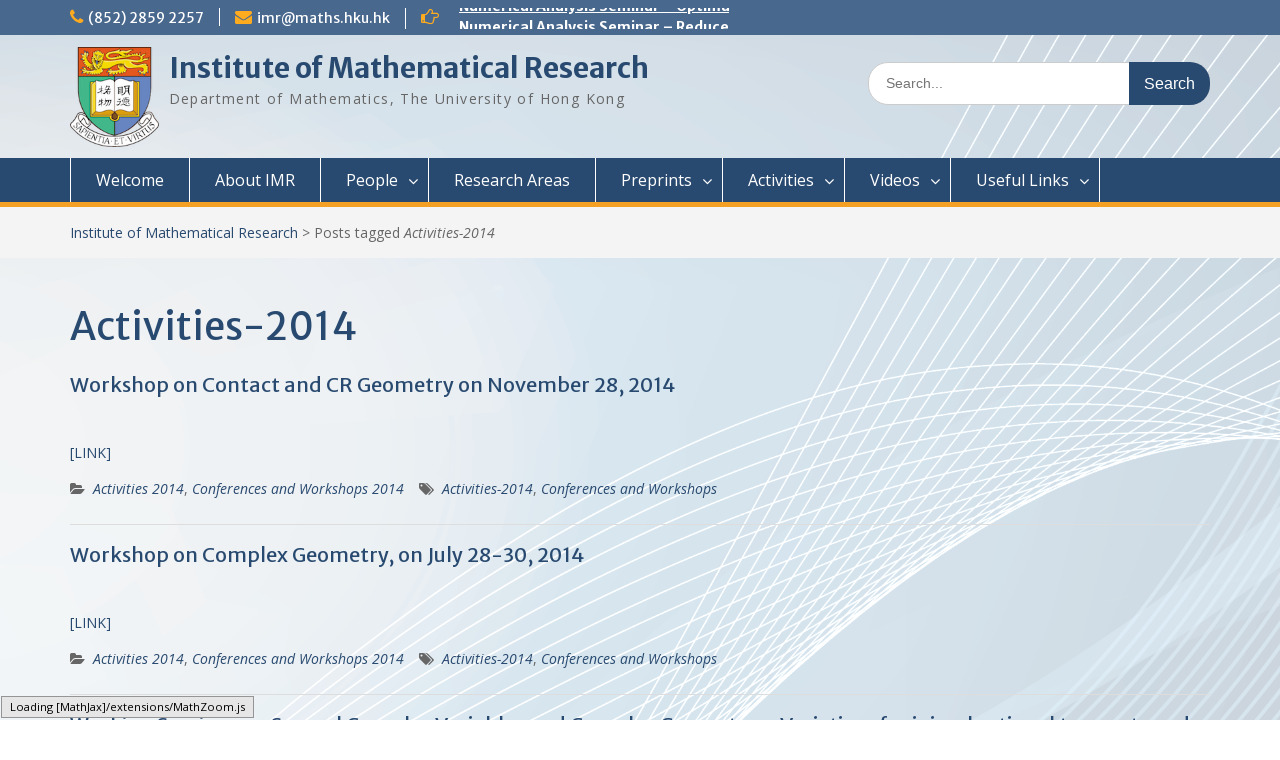

--- FILE ---
content_type: text/html; charset=UTF-8
request_url: http://www.math.hku.hk/imrwww/tag/activities-2014/
body_size: 123866
content:
<!DOCTYPE html><html lang="en-US"><head>
	    <meta charset="UTF-8">
    <meta name="viewport" content="width=device-width, initial-scale=1">
    <link rel="profile" href="http://gmpg.org/xfn/11">
        
<title>Activities-2014 &#8211; Institute of Mathematical Research</title>
<meta name='robots' content='noindex,follow' />
<link rel='dns-prefetch' href='//fonts.googleapis.com' />
<link rel='dns-prefetch' href='//s.w.org' />
<link rel="alternate" type="application/rss+xml" title="Institute of Mathematical Research &raquo; Feed" href="http://www.math.hku.hk/imrwww/feed/" />
<link rel="alternate" type="application/rss+xml" title="Institute of Mathematical Research &raquo; Comments Feed" href="http://www.math.hku.hk/imrwww/comments/feed/" />
<link rel="alternate" type="application/rss+xml" title="Institute of Mathematical Research &raquo; Activities-2014 Tag Feed" href="http://www.math.hku.hk/imrwww/tag/activities-2014/feed/" />
		<script type="text/javascript">
			window._wpemojiSettings = {"baseUrl":"https:\/\/s.w.org\/images\/core\/emoji\/11\/72x72\/","ext":".png","svgUrl":"https:\/\/s.w.org\/images\/core\/emoji\/11\/svg\/","svgExt":".svg","source":{"concatemoji":"http:\/\/www.math.hku.hk\/imrwww\/wp-includes\/js\/wp-emoji-release.min.js?ver=5.0.3"}};
			!function(a,b,c){function d(a,b){var c=String.fromCharCode;l.clearRect(0,0,k.width,k.height),l.fillText(c.apply(this,a),0,0);var d=k.toDataURL();l.clearRect(0,0,k.width,k.height),l.fillText(c.apply(this,b),0,0);var e=k.toDataURL();return d===e}function e(a){var b;if(!l||!l.fillText)return!1;switch(l.textBaseline="top",l.font="600 32px Arial",a){case"flag":return!(b=d([55356,56826,55356,56819],[55356,56826,8203,55356,56819]))&&(b=d([55356,57332,56128,56423,56128,56418,56128,56421,56128,56430,56128,56423,56128,56447],[55356,57332,8203,56128,56423,8203,56128,56418,8203,56128,56421,8203,56128,56430,8203,56128,56423,8203,56128,56447]),!b);case"emoji":return b=d([55358,56760,9792,65039],[55358,56760,8203,9792,65039]),!b}return!1}function f(a){var c=b.createElement("script");c.src=a,c.defer=c.type="text/javascript",b.getElementsByTagName("head")[0].appendChild(c)}var g,h,i,j,k=b.createElement("canvas"),l=k.getContext&&k.getContext("2d");for(j=Array("flag","emoji"),c.supports={everything:!0,everythingExceptFlag:!0},i=0;i<j.length;i++)c.supports[j[i]]=e(j[i]),c.supports.everything=c.supports.everything&&c.supports[j[i]],"flag"!==j[i]&&(c.supports.everythingExceptFlag=c.supports.everythingExceptFlag&&c.supports[j[i]]);c.supports.everythingExceptFlag=c.supports.everythingExceptFlag&&!c.supports.flag,c.DOMReady=!1,c.readyCallback=function(){c.DOMReady=!0},c.supports.everything||(h=function(){c.readyCallback()},b.addEventListener?(b.addEventListener("DOMContentLoaded",h,!1),a.addEventListener("load",h,!1)):(a.attachEvent("onload",h),b.attachEvent("onreadystatechange",function(){"complete"===b.readyState&&c.readyCallback()})),g=c.source||{},g.concatemoji?f(g.concatemoji):g.wpemoji&&g.twemoji&&(f(g.twemoji),f(g.wpemoji)))}(window,document,window._wpemojiSettings);
		</script>
		<style type="text/css">
img.wp-smiley,
img.emoji {
	display: inline !important;
	border: none !important;
	box-shadow: none !important;
	height: 1em !important;
	width: 1em !important;
	margin: 0 .07em !important;
	vertical-align: -0.1em !important;
	background: none !important;
	padding: 0 !important;
}
</style>
<link rel='stylesheet' id='wp-block-library-css'  href='http://www.math.hku.hk/imrwww/wp-includes/css/dist/block-library/style.min.css?ver=5.0.3' type='text/css' media='all' />
<link rel='stylesheet' id='parent-style-css'  href='http://www.math.hku.hk/imrwww/wp-content/themes/education-hub-pro/style.css?ver=5.0.3' type='text/css' media='all' />
<link rel='stylesheet' id='child-style-css'  href='http://www.math.hku.hk/imrwww/wp-content/themes/education-hub-pro-child/style.css?ver=5.0.3' type='text/css' media='all' />
<link rel='stylesheet' id='font-awesome-css'  href='http://www.math.hku.hk/imrwww/wp-content/themes/education-hub-pro/third-party/font-awesome/css/font-awesome.min.css?ver=4.7.0' type='text/css' media='all' />
<link rel='stylesheet' id='education-hub-google-fonts-css'  href='//fonts.googleapis.com/css?family=Merriweather+Sans%3A400italic%2C700italic%2C400%2C700%7COpen+Sans%3A400italic%2C700italic%2C400%2C700&#038;subset=latin%2Clatin-ext' type='text/css' media='all' />
<link rel='stylesheet' id='education-hub-style-css'  href='http://www.math.hku.hk/imrwww/wp-content/themes/education-hub-pro-child/style.css?ver=2.9.0' type='text/css' media='all' />
<link rel='stylesheet' id='__EPYT__style-css'  href='http://www.math.hku.hk/imrwww/wp-content/plugins/youtube-embed-plus/styles/ytprefs.min.css?ver=13.0.1' type='text/css' media='all' />
<style id='__EPYT__style-inline-css' type='text/css'>

                .epyt-gallery-thumb {
                        width: 33.333%;
                }
                
</style>
<link rel='stylesheet' id='colorbox-css'  href='http://www.math.hku.hk/imrwww/wp-content/plugins/slideshow-gallery.1.6.10/views/default/css/colorbox.css?ver=1.3.19' type='text/css' media='all' />
<link rel='stylesheet' id='fontawesome-css'  href='http://www.math.hku.hk/imrwww/wp-content/plugins/slideshow-gallery.1.6.10/views/default/css/fontawesome.css?ver=4.4.0' type='text/css' media='all' />
<script type='text/javascript' src='http://www.math.hku.hk/imrwww/wp-includes/js/jquery/jquery.js?ver=1.12.4'></script>
<script type='text/javascript' src='http://www.math.hku.hk/imrwww/wp-includes/js/jquery/jquery-migrate.min.js?ver=1.4.1'></script>
<script type='text/javascript'>
/* <![CDATA[ */
var _EPYT_ = {"ajaxurl":"http:\/\/www.math.hku.hk\/imrwww\/wp-admin\/admin-ajax.php","security":"6cd1e280e9","gallery_scrolloffset":"20","eppathtoscripts":"http:\/\/www.math.hku.hk\/imrwww\/wp-content\/plugins\/youtube-embed-plus\/scripts\/","eppath":"http:\/\/www.math.hku.hk\/imrwww\/wp-content\/plugins\/youtube-embed-plus\/","epresponsiveselector":"[\"iframe.__youtube_prefs_widget__\"]","epdovol":"1","version":"13.0.1","evselector":"iframe.__youtube_prefs__[src], iframe[src*=\"youtube.com\/embed\/\"], iframe[src*=\"youtube-nocookie.com\/embed\/\"]","ajax_compat":"","ytapi_load":"light","stopMobileBuffer":"1","vi_active":"","vi_js_posttypes":[]};
/* ]]> */
</script>
<script type='text/javascript' src='http://www.math.hku.hk/imrwww/wp-content/plugins/youtube-embed-plus/scripts/ytprefs.min.js?ver=13.0.1'></script>
<script type='text/javascript' src='http://www.math.hku.hk/imrwww/wp-content/plugins/slideshow-gallery.1.6.10/views/default/js/gallery.js?ver=1.0'></script>
<script type='text/javascript' src='http://www.math.hku.hk/imrwww/wp-content/plugins/slideshow-gallery.1.6.10/views/default/js/colorbox.js?ver=1.6.3'></script>
<script type='text/javascript' src='http://www.math.hku.hk/imrwww/wp-content/plugins/slideshow-gallery.1.6.10/views/default/js/jquery-ui.js?ver=5.0.3'></script>
                <script type="text/javascript">
                    // Ninja Tables is supressing the global JS to keep all the JS functions work event other plugins throw error.
                    // If You want to disable this please go to Ninja Tables -> Tools -> Global Settings and disable it
                    var oldOnError = window.onerror;
                    window.onerror = function (message, url, lineNumber) {
                        if (oldOnError) oldOnError.apply(this, arguments);  // Call any previously assigned handler
                                                console.error(message, [url, "Line#: " + lineNumber]);
                                                return true;
                    };
                </script>
            <link rel='https://api.w.org/' href='http://www.math.hku.hk/imrwww/wp-json/' />
<link rel="EditURI" type="application/rsd+xml" title="RSD" href="http://www.math.hku.hk/imrwww/xmlrpc.php?rsd" />
<link rel="wlwmanifest" type="application/wlwmanifest+xml" href="http://www.math.hku.hk/imrwww/wp-includes/wlwmanifest.xml" /> 
<meta name="generator" content="WordPress 5.0.3" />
<script type="text/javascript">
(function($) {
	var $document = $(document);
	
	$document.ready(function() {
		if (typeof $.fn.colorbox !== 'undefined') {
			$.extend($.colorbox.settings, {
				current: "Image {current} of {total}",
			    previous: "Previous",
			    next: "Next",
			    close: "Close",
			    xhrError: "This content failed to load",
			    imgError: "This image failed to load"
			});
		}
	});
})(jQuery);
</script>		<style type="text/css">.recentcomments a{display:inline !important;padding:0 !important;margin:0 !important;}</style>
		<style type="text/css" id="custom-background-css">
body.custom-background { background-image: url("http://www.math.hku.hk/imrwww/wp-content/uploads/2019/04/wavebg.png"); background-position: left top; background-size: cover; background-repeat: no-repeat; background-attachment: fixed; }
</style>
<style type="text/css">.content-area  a:hover{color:#ffab1f}
#crumbs a:hover,#breadcrumb a:hover{color:#ffab1f}
</style>		<style type="text/css" id="wp-custom-css">
			/* ===== index - header ===== */
div#main-slider {
position: relative;
transform: translateX(-50%);
left: 50%;
max-height: 400px;
max-width: 600px;	
}

/*
@media screen and (max-width: 600px) {
  div#main-slider {
height: 50% !important;
width: 40% !important;
  }
}
*/

/* ===== index - bg ===== */
/* .container {
	background-image: url(https://hkumath.hku.hk/web/assets/img/temp/dept-banner/D1_0881.JPG);
    background-position: center;
} */
/* ===== end of index - bg ===== */

#masthead .custom-logo-link img{
	max-height:100px;
}

#masthead .site-header {
	padding: 10px 30px 6px;
}

header#masthead {
    padding: 12px 0 6px 0;
    min-height: 70px;
}

/* ===== end of index - header ===== */


/* ===== split in 2 columns ===== */

@media (min-width:1350px) {
 .sub-menu-sc {width:235px;}

 .sub-menu-columns ul.sub-menu li {
display: inline-block;
/*float: left;*/
width: 70px;
}
.sub-menu-columns ul.sub-menu li:nth-child(odd) {
  float: left; 
	margin-left: 15px;
	margin-right:5px;
}
.sub-menu-columns ul.sub-menu li:nth-child(even) {
  float: right; 
	margin-left: 5px;
	margin-right:15px;
}
}

/* Two options below */

/* Option 1*/

@media (max-width:1350px) and (min-width:1000px) {
	.sub-menu-sc {width:200px;}

	.sub-menu-sc .sub-menu   {width:70px;min-width:70px;}

}

@media (max-width:1000px) {
	.sub-menu-sc {width:100%;}
}

/* End of Opton 1*/

/* Option 2*/

/*
@media (max-width:1350px) and (min-width:1326px) {
	.sub-menu-sc {width:200px;}

	.sub-menu-sc .sub-menu   {width:70px;min-width:70px;}

}

@media (max-width:1325px) and (min-width:958px) {
  .activities-sub-menu-font ul.sub-menu li a {font-size:13px;} 

	.activities-sub-menu-font ul.sub-menu {width:172px;min-width:70px;}

	.activities-sub-menu-font ul.sub-menu li.sub-menu-sc a {font-size:12px;} 
	
	.activities-sub-menu-font 
	ul .sub-menu {width:178px;min-width:70px;}

	.sub-menu-sc ul.sub-menu   {width:60px;min-width:60px;}
 .sub-menu-sc ul.sub-menu li a {font-size:12px;} 
}

@media (max-width:957px) and (min-width:816px) {
	#primary-menu  li a{font-size:14px;}
	
  #primary-menu .activities-sub-menu-font ul.sub-menu li a {font-size:13px;} 

		#primary-menu .activities-sub-menu-font ul.sub-menu {width:auto;min-width:70px;}

		#primary-menu .activities-sub-menu-font ul.sub-menu li.sub-menu-sc a {font-size:12px;} 
	
		#primary-menu .activities-sub-menu-font 
	ul .sub-menu {width:auto;min-width:70px;}

		#primary-menu .sub-menu-sc ul.sub-menu   {width:60px;min-width:60px;}
  	#primary-menu .sub-menu-sc ul.sub-menu li a {font-size:12px;} 
}

@media (max-width:816px) and (min-width:762px) {
	#primary-menu  li a{font-size:13px;}
	
  #primary-menu .activities-sub-menu-font ul.sub-menu li a {font-size:12px;} 

		#primary-menu .activities-sub-menu-font ul.sub-menu {width:auto;min-width:70px;}

		#primary-menu .activities-sub-menu-font ul.sub-menu li.sub-menu-sc a {font-size:12px;} 
	
		#primary-menu .activities-sub-menu-font 
	ul .sub-menu {width:auto;min-width:70px;}

		#primary-menu .sub-menu-sc ul.sub-menu   {width:60px;min-width:60px;}
  	#primary-menu .sub-menu-sc ul.sub-menu li a {font-size:12px;} 
}


@media (max-width:762px) {
	.sub-menu-sc {width:100%;}
}
*/
/*End of Option 2*/

/* ===== end of split in 2 columns ===== */



/* if used slider, each page will display the featured image first, this css hide the image in each page */
.page img.aligncenter.wp-post-image {
	display: none;
}

/* adjust the font size of the page title */
h1 {
	font-size: 38px;
}

/* hide the page title */
.page h1.entry-title {
	display: none;
}


/* hide the prev/next in post*/
nav.navigation.post-navigation {
	display: none;
}

/* hide featured content */
#featured-content p {
	display: none;
}


/* ===== duplicate ===== */
/* if used slider, each page will display the featured image first, this css hide the image in each page */
/* .page img.aligncenter.wp-post-image {
	display: none;
} */

/* adjust the font size of the page title */
/* h1 {
	font-size: 38px;
} */

/* hide the page title */
/* .page h1.entry-title {
	display: none;
} */

/* hide the prev/next in post*/
/* nav.navigation.post-navigation {
	display: none;
} */

/* hide featured content */
/* #featured-content p {
	display: none;
} */

/* ===== end of duplicate ===== */


#featured-content a img {
    pointer-events: none;
}


/* hide the author name and date */
/*.entry-meta {
	display: none;
}*/

/* hide entry footer */
/*
.entry-footer {
	display: none;
}
*/

/* ===== notice ===== */
#notice-ticker .notice-inner-wrap .list{
	width: 30%;
    overflow: hidden;
    white-space: nowrap;
    text-overflow: ellipsis;
}
@media (max-width:600px) {
	#notice-ticker .notice-inner-wrap .list{
	width: auto;
    overflow: hidden;
    white-space: nowrap;
}
}

/* ===== end of notice ===== */

/* ===== upcoming activities ===== */
#post-9856  
	figure {
		margin:0em -20px; 
}

#post-9606  
	figure {
		margin:0em -20px; 
}

#post-9838 .p-block-image .alignright { 
float: right;
}
@media (max-width:600px) {
#post-9838	.p-block-image .alignright  {
		float:left !important;
		margin-left:0em;
	}
}

#post-9838  .alignright { 
float: right;
}

@media (max-width:600px) {
#post-9838	.alignright  {
		float:left !important;
		margin-left:0em;
	}
}


/* ===== end of upcoming activities ====== */

/* ===== upcoming activities (index) ===== */
#upcoming {
		margin:0em 0px; 
}

/* ===== end of upcoming activities (index) ====== */



/* the following 3 entries are used to adjust the length of notice, NOT recommeded, uncommented them if want to use. */
/*
#quick-contact {
	width: 100%;
}

.top-news {
	width: 60%;
}

#notice-ticker {
	width: 90%;
}
*/
/* end of the entries */


		</style>
	</head>

<body class="archive tag tag-activities-2014 tag-220 custom-background wp-custom-logo group-blog site-layout-fluid global-layout-no-sidebar">

	    <div id="page" class="container hfeed site">
    <a class="skip-link screen-reader-text" href="#content">Skip to content</a>
    	<div id="tophead">
		<div class="container">
			<div id="quick-contact">
									<ul>
													<li class="quick-call"><a href="tel:85228592257">(852) 2859 2257</a></li>
																			<li class="quick-email"><a href="mailto:imr@maths.hku.hk">i&#109;r&#064;ma&#116;h&#115;.&#104;ku.&#104;&#107;</a></li>
											</ul>
													<div class="top-news">
						<span class="top-news-title">
																		</span>
												
									<div id="notice-ticker">
			<div class="notice-inner-wrap">
									<div class="list">
						<a href="http://www.math.hku.hk/imrwww/by-categories/seminars-and-colloquia/12914/">Numerical Analysis Seminar &#8211; Optimal Control Design for Fluid Mixing: from Open-Loop to Closed-Loop</a>
					</div>
									<div class="list">
						<a href="http://www.math.hku.hk/imrwww/by-categories/seminars-and-colloquia/12911/">Numerical Analysis Seminar &#8211; Reduced-Order Models in Computational Science and Engineering: fundamentals and applications</a>
					</div>
									<div class="list">
						<a href="http://www.math.hku.hk/imrwww/by-categories/seminars-and-colloquia/12909/">Analysis and PDE Seminar &#8211; Regular solutions to Lp Minkowski problem</a>
					</div>
									<div class="list">
						<a href="http://www.math.hku.hk/imrwww/by-categories/seminars-and-colloquia/12905/">Number Theory Seminar &#8211; Sum product phenomenon and super approximation</a>
					</div>
									<div class="list">
						<a href="http://www.math.hku.hk/imrwww/by-categories/seminars-and-colloquia/12903/">Numerical Analysis Seminar &#8211; Physics-informed neural networks for multiscale hyperbolic models for the spatial spread of infectious diseases</a>
					</div>
									<div class="list">
						<a href="http://www.math.hku.hk/imrwww/by-categories/seminars-and-colloquia/12892/">Optimization and Machine Learning Seminar &#8211; Lyapunov Stability of the Subgradient Method with Constant Step Size</a>
					</div>
									<div class="list">
						<a href="http://www.math.hku.hk/imrwww/by-categories/seminars-and-colloquia/12889/">Numerical Analysis Seminar &#8211; A New Framework for Solving Dynamical Systems</a>
					</div>
									<div class="list">
						<a href="http://www.math.hku.hk/imrwww/by-categories/seminars-and-colloquia/12887/">Numerical Analysis Seminar &#8211; Dynamical Low Rank approximation of random time dependent problems</a>
					</div>
									<div class="list">
						<a href="http://www.math.hku.hk/imrwww/by-categories/seminars-and-colloquia/12885/">Analysis and PDE Seminar &#8211; On Liouville-type theorems for the stationary MHD equations</a>
					</div>
							</div> <!-- .notice-inner-wrap -->
		</div><!-- #notice-ticker -->
		
						
					</div>
							</div>

			
			
		</div> <!-- .container -->
	</div><!--  #tophead -->

	<header id="masthead" class="site-header" role="banner"><div class="container">		    <div class="site-branding">

	    <a href="http://www.math.hku.hk/imrwww/" class="custom-logo-link" rel="home" itemprop="url"><img width="133" height="150" src="http://www.math.hku.hk/imrwww/wp-content/uploads/2019/01/HKUcolour.png" class="custom-logo" alt="Institute of Mathematical Research" itemprop="logo" /></a>
						        <div id="site-identity">
			                          <p class="site-title"><a href="http://www.math.hku.hk/imrwww/" rel="home">Institute of Mathematical Research</a></p>
            			
			            <p class="site-description">Department of Mathematics, The University of Hong Kong</p>
			        </div><!-- #site-identity -->
		
    </div><!-- .site-branding -->

        	    <div class="search-section">
	    	<form role="search" method="get" class="search-form" action="http://www.math.hku.hk/imrwww/">
	      <label>
	        <span class="screen-reader-text">Search for:</span>
	        <input type="search" class="search-field" placeholder="Search..." value="" name="s" title="Search for:" />
	      </label>
	      <input type="submit" class="search-submit" value="Search" />
	    </form>	    </div>
            </div><!-- .container --></header><!-- #masthead -->    <div id="main-nav" class="clear-fix">
        <div class="container">
        <nav id="site-navigation" class="main-navigation" role="navigation">
          <button class="menu-toggle" aria-controls="primary-menu" aria-expanded="false"><i class="fa fa-bars"></i>Menu</button>
            <div class="wrap-menu-content">
				<div class="menu-main-menu-container"><ul id="primary-menu" class="menu"><li id="menu-item-316" class="menu-item menu-item-type-post_type menu-item-object-page menu-item-home menu-item-316"><a href="http://www.math.hku.hk/imrwww/">Welcome</a></li>
<li id="menu-item-146" class="menu-item menu-item-type-post_type menu-item-object-page menu-item-146"><a href="http://www.math.hku.hk/imrwww/about-imr/">About IMR</a></li>
<li id="menu-item-8976" class="menu-item menu-item-type-post_type menu-item-object-page menu-item-has-children menu-item-8976"><a href="http://www.math.hku.hk/imrwww/people/">People</a>
<ul class="sub-menu">
	<li id="menu-item-9008" class="menu-item menu-item-type-custom menu-item-object-custom menu-item-9008"><a href="http://www.math.hku.hk/imrwww/people/">Director</a></li>
	<li id="menu-item-8991" class="menu-item menu-item-type-post_type menu-item-object-page menu-item-8991"><a href="http://www.math.hku.hk/imrwww/people/the-imr-committee/">The IMR Committee</a></li>
	<li id="menu-item-8992" class="menu-item menu-item-type-post_type menu-item-object-page menu-item-8992"><a href="http://www.math.hku.hk/imrwww/people/external-advisors/">External Advisors</a></li>
</ul>
</li>
<li id="menu-item-8986" class="menu-item menu-item-type-post_type menu-item-object-page menu-item-8986"><a href="http://www.math.hku.hk/imrwww/research-areas/">Research Areas</a></li>
<li id="menu-item-2990" class="menu-item menu-item-type-taxonomy menu-item-object-category menu-item-has-children menu-item-2990"><a href="http://www.math.hku.hk/imrwww/category/preprints/">Preprints</a>
<ul class="sub-menu">
	<li id="menu-item-14591" class="menu-item menu-item-type-taxonomy menu-item-object-category menu-item-has-children menu-item-14591"><a href="http://www.math.hku.hk/imrwww/category/preprints/preprints-2031-2040/">Preprints 2031-2040</a>
	<ul class="sub-menu">
		<li id="menu-item-14593" class="menu-item menu-item-type-taxonomy menu-item-object-category menu-item-14593"><a href="http://www.math.hku.hk/imrwww/category/preprints/preprints-2031-2040/preprints-2032/">Preprints 2032</a></li>
		<li id="menu-item-14592" class="menu-item menu-item-type-taxonomy menu-item-object-category menu-item-14592"><a href="http://www.math.hku.hk/imrwww/category/preprints/preprints-2031-2040/preprints-2031/">Preprints 2031</a></li>
	</ul>
</li>
	<li id="menu-item-12299" class="menu-item menu-item-type-taxonomy menu-item-object-category menu-item-has-children menu-item-12299"><a href="http://www.math.hku.hk/imrwww/category/preprints/preprints-2021-2030/">Preprints 2021-2030</a>
	<ul class="sub-menu">
		<li id="menu-item-14590" class="menu-item menu-item-type-taxonomy menu-item-object-category menu-item-14590"><a href="http://www.math.hku.hk/imrwww/category/preprints/preprints-2021-2030/preprints-2030/">Preprints 2030</a></li>
		<li id="menu-item-14589" class="menu-item menu-item-type-taxonomy menu-item-object-category menu-item-14589"><a href="http://www.math.hku.hk/imrwww/category/preprints/preprints-2021-2030/preprints-2029/">Preprints 2029</a></li>
		<li id="menu-item-14588" class="menu-item menu-item-type-taxonomy menu-item-object-category menu-item-14588"><a href="http://www.math.hku.hk/imrwww/category/preprints/preprints-2021-2030/preprints-2028/">Preprints 2028</a></li>
		<li id="menu-item-14587" class="menu-item menu-item-type-taxonomy menu-item-object-category menu-item-14587"><a href="http://www.math.hku.hk/imrwww/category/preprints/preprints-2021-2030/preprints-2027/">Preprints 2027</a></li>
		<li id="menu-item-14586" class="menu-item menu-item-type-taxonomy menu-item-object-category menu-item-14586"><a href="http://www.math.hku.hk/imrwww/category/preprints/preprints-2021-2030/preprints-2026/">Preprints 2026</a></li>
		<li id="menu-item-14220" class="menu-item menu-item-type-taxonomy menu-item-object-category menu-item-14220"><a href="http://www.math.hku.hk/imrwww/category/preprints/preprints-2021-2030/preprints-2025/">Preprints 2025</a></li>
		<li id="menu-item-13638" class="menu-item menu-item-type-taxonomy menu-item-object-category menu-item-13638"><a href="http://www.math.hku.hk/imrwww/category/preprints/preprints-2021-2030/preprints-2024/">Preprints 2024</a></li>
		<li id="menu-item-13418" class="menu-item menu-item-type-taxonomy menu-item-object-category menu-item-13418"><a href="http://www.math.hku.hk/imrwww/category/preprints/preprints-2021-2030/preprints-2023/">Preprints 2023</a></li>
		<li id="menu-item-12616" class="menu-item menu-item-type-taxonomy menu-item-object-category menu-item-12616"><a href="http://www.math.hku.hk/imrwww/category/preprints/preprints-2021-2030/preprints-2022/">Preprints 2022</a></li>
		<li id="menu-item-12300" class="menu-item menu-item-type-taxonomy menu-item-object-category menu-item-12300"><a href="http://www.math.hku.hk/imrwww/category/preprints/preprints-2021-2030/preprints-2021/">Preprints 2021</a></li>
	</ul>
</li>
	<li id="menu-item-2989" class="menu-item menu-item-type-taxonomy menu-item-object-category menu-item-has-children menu-item-2989"><a href="http://www.math.hku.hk/imrwww/category/preprints/preprints-2011-2020/">Preprints 2011-2020</a>
	<ul class="sub-menu">
		<li id="menu-item-12035" class="menu-item menu-item-type-taxonomy menu-item-object-category menu-item-12035"><a href="http://www.math.hku.hk/imrwww/category/preprints/preprints-2011-2020/preprints-2020/">Preprints 2020</a></li>
		<li id="menu-item-2985" class="menu-item menu-item-type-taxonomy menu-item-object-category menu-item-2985"><a href="http://www.math.hku.hk/imrwww/category/preprints/preprints-2011-2020/preprints-2019/">Preprints 2019</a></li>
		<li id="menu-item-2978" class="menu-item menu-item-type-taxonomy menu-item-object-category menu-item-2978"><a href="http://www.math.hku.hk/imrwww/category/preprints/preprints-2011-2020/preprints-2018/">Preprints 2018</a></li>
		<li id="menu-item-2977" class="menu-item menu-item-type-taxonomy menu-item-object-category menu-item-2977"><a href="http://www.math.hku.hk/imrwww/category/preprints/preprints-2011-2020/preprints-2017/">Preprints 2017</a></li>
		<li id="menu-item-2976" class="menu-item menu-item-type-taxonomy menu-item-object-category menu-item-2976"><a href="http://www.math.hku.hk/imrwww/category/preprints/preprints-2011-2020/preprints-2016/">Preprints 2016</a></li>
		<li id="menu-item-2984" class="menu-item menu-item-type-taxonomy menu-item-object-category menu-item-2984"><a href="http://www.math.hku.hk/imrwww/category/preprints/preprints-2011-2020/preprints-2015/">Preprints 2015</a></li>
		<li id="menu-item-2983" class="menu-item menu-item-type-taxonomy menu-item-object-category menu-item-2983"><a href="http://www.math.hku.hk/imrwww/category/preprints/preprints-2011-2020/preprints-2014/">Preprints 2014</a></li>
		<li id="menu-item-2982" class="menu-item menu-item-type-taxonomy menu-item-object-category menu-item-2982"><a href="http://www.math.hku.hk/imrwww/category/preprints/preprints-2011-2020/preprints-2013/">Preprints 2013</a></li>
		<li id="menu-item-2981" class="menu-item menu-item-type-taxonomy menu-item-object-category menu-item-2981"><a href="http://www.math.hku.hk/imrwww/category/preprints/preprints-2011-2020/preprints-2012/">Preprints 2012</a></li>
		<li id="menu-item-2980" class="menu-item menu-item-type-taxonomy menu-item-object-category menu-item-2980"><a href="http://www.math.hku.hk/imrwww/category/preprints/preprints-2011-2020/preprints-2011/">Preprints 2011</a></li>
	</ul>
</li>
	<li id="menu-item-2988" class="menu-item menu-item-type-taxonomy menu-item-object-category menu-item-has-children menu-item-2988"><a href="http://www.math.hku.hk/imrwww/category/preprints/preprints-2004-2010/">Preprints 2004-2010</a>
	<ul class="sub-menu">
		<li id="menu-item-2979" class="menu-item menu-item-type-taxonomy menu-item-object-category menu-item-2979"><a href="http://www.math.hku.hk/imrwww/category/preprints/preprints-2004-2010/preprints-2010/">Preprints 2010</a></li>
		<li id="menu-item-2973" class="menu-item menu-item-type-taxonomy menu-item-object-category menu-item-2973"><a href="http://www.math.hku.hk/imrwww/category/preprints/preprints-2004-2010/preprints-2009/">Preprints 2009</a></li>
		<li id="menu-item-2974" class="menu-item menu-item-type-taxonomy menu-item-object-category menu-item-2974"><a href="http://www.math.hku.hk/imrwww/category/preprints/preprints-2004-2010/preprints-2008/">Preprints 2008</a></li>
		<li id="menu-item-2972" class="menu-item menu-item-type-taxonomy menu-item-object-category menu-item-2972"><a href="http://www.math.hku.hk/imrwww/category/preprints/preprints-2004-2010/preprints-2007/">Preprints 2007</a></li>
		<li id="menu-item-2971" class="menu-item menu-item-type-taxonomy menu-item-object-category menu-item-2971"><a href="http://www.math.hku.hk/imrwww/category/preprints/preprints-2004-2010/preprints-2006/">Preprints 2006</a></li>
		<li id="menu-item-2975" class="menu-item menu-item-type-taxonomy menu-item-object-category menu-item-2975"><a href="http://www.math.hku.hk/imrwww/category/preprints/preprints-2004-2010/preprints-2005/">Preprints 2005</a></li>
		<li id="menu-item-2597" class="menu-item menu-item-type-taxonomy menu-item-object-category menu-item-2597"><a href="http://www.math.hku.hk/imrwww/category/preprints/preprints-2004-2010/preprints-2004/">Preprints 2004</a></li>
	</ul>
</li>
</ul>
</li>
<li id="menu-item-3031" class="activities-sub-menu-font menu-item menu-item-type-taxonomy menu-item-object-category menu-item-has-children menu-item-3031"><a href="http://www.math.hku.hk/imrwww/category/activities/">Activities</a>
<ul class="sub-menu">
	<li id="menu-item-9607" class="menu-item menu-item-type-post_type menu-item-object-page menu-item-9607"><a href="http://www.math.hku.hk/imrwww/upcoming-activities/">Upcoming Activities</a></li>
	<li id="menu-item-10349" class="menu-item menu-item-type-taxonomy menu-item-object-category menu-item-has-children menu-item-10349"><a href="http://www.math.hku.hk/imrwww/category/by-categories/">By Categories</a>
	<ul class="sub-menu">
		<li id="menu-item-10356" class="sub-menu-columns sub-menu-sc menu-item menu-item-type-taxonomy menu-item-object-category menu-item-has-children menu-item-10356"><a href="http://www.math.hku.hk/imrwww/category/by-categories/seminars-and-colloquia/">Seminars and Colloquia</a>
		<ul class="sub-menu">
			<li id="menu-item-14608" class="menu-item menu-item-type-taxonomy menu-item-object-category menu-item-14608"><a href="http://www.math.hku.hk/imrwww/category/by-categories/seminars-and-colloquia/seminars-and-colloquia-2032/">2032</a></li>
			<li id="menu-item-14607" class="menu-item menu-item-type-taxonomy menu-item-object-category menu-item-14607"><a href="http://www.math.hku.hk/imrwww/category/by-categories/seminars-and-colloquia/seminars-and-colloquia-2031/">2031</a></li>
			<li id="menu-item-14606" class="menu-item menu-item-type-taxonomy menu-item-object-category menu-item-14606"><a href="http://www.math.hku.hk/imrwww/category/by-categories/seminars-and-colloquia/seminars-and-colloquia-2030/">2030</a></li>
			<li id="menu-item-14605" class="menu-item menu-item-type-taxonomy menu-item-object-category menu-item-14605"><a href="http://www.math.hku.hk/imrwww/category/by-categories/seminars-and-colloquia/seminars-and-colloquia-2029/">2029</a></li>
			<li id="menu-item-14604" class="menu-item menu-item-type-taxonomy menu-item-object-category menu-item-14604"><a href="http://www.math.hku.hk/imrwww/category/by-categories/seminars-and-colloquia/seminars-and-colloquia-2028/">2028</a></li>
			<li id="menu-item-14603" class="menu-item menu-item-type-taxonomy menu-item-object-category menu-item-14603"><a href="http://www.math.hku.hk/imrwww/category/by-categories/seminars-and-colloquia/seminars-and-colloquia-2027/">2027</a></li>
			<li id="menu-item-14602" class="menu-item menu-item-type-taxonomy menu-item-object-category menu-item-14602"><a href="http://www.math.hku.hk/imrwww/category/by-categories/seminars-and-colloquia/seminars-and-colloquia-2026/">2026</a></li>
			<li id="menu-item-14221" class="menu-item menu-item-type-taxonomy menu-item-object-category menu-item-14221"><a href="http://www.math.hku.hk/imrwww/category/by-categories/seminars-and-colloquia/seminars-and-colloquia-2025/">2025</a></li>
			<li id="menu-item-13637" class="menu-item menu-item-type-taxonomy menu-item-object-category menu-item-13637"><a href="http://www.math.hku.hk/imrwww/category/by-categories/seminars-and-colloquia/seminars-and-colloquia-2024/">2024</a></li>
			<li id="menu-item-13001" class="menu-item menu-item-type-taxonomy menu-item-object-category menu-item-13001"><a href="http://www.math.hku.hk/imrwww/category/by-categories/seminars-and-colloquia/seminars-and-colloquia-2023/">2023</a></li>
			<li id="menu-item-12595" class="menu-item menu-item-type-taxonomy menu-item-object-category menu-item-12595"><a href="http://www.math.hku.hk/imrwww/category/by-categories/seminars-and-colloquia/seminars-and-colloquia-2022/">2022</a></li>
			<li id="menu-item-12306" class="menu-item menu-item-type-taxonomy menu-item-object-category menu-item-12306"><a href="http://www.math.hku.hk/imrwww/category/by-categories/seminars-and-colloquia/seminars-and-colloquia-2021/">2021</a></li>
			<li id="menu-item-12018" class="ilu menu-item menu-item-type-taxonomy menu-item-object-category menu-item-12018"><a href="http://www.math.hku.hk/imrwww/category/by-categories/seminars-and-colloquia/seminars-and-colloquia-2020/">2020</a></li>
			<li id="menu-item-10366" class="ilu menu-item menu-item-type-taxonomy menu-item-object-category menu-item-10366"><a href="http://www.math.hku.hk/imrwww/category/by-categories/seminars-and-colloquia/seminars-and-colloquia-2019/">2019</a></li>
			<li id="menu-item-10561" class="ilu menu-item menu-item-type-taxonomy menu-item-object-category menu-item-10561"><a href="http://www.math.hku.hk/imrwww/category/by-categories/seminars-and-colloquia/seminars-and-colloquia-2018/">2018</a></li>
			<li id="menu-item-10627" class="ilu menu-item menu-item-type-taxonomy menu-item-object-category menu-item-10627"><a href="http://www.math.hku.hk/imrwww/category/by-categories/seminars-and-colloquia/seminars-and-colloquia-2017/">2017</a></li>
			<li id="menu-item-10900" class="ilu menu-item menu-item-type-taxonomy menu-item-object-category menu-item-10900"><a href="http://www.math.hku.hk/imrwww/category/by-categories/seminars-and-colloquia/seminars-and-colloquia-2016/">2016</a></li>
			<li id="menu-item-10903" class="ilu menu-item menu-item-type-taxonomy menu-item-object-category menu-item-10903"><a href="http://www.math.hku.hk/imrwww/category/by-categories/seminars-and-colloquia/seminars-and-colloquia-2015/">2015</a></li>
			<li id="menu-item-10901" class="ilu menu-item menu-item-type-taxonomy menu-item-object-category menu-item-10901"><a href="http://www.math.hku.hk/imrwww/category/by-categories/seminars-and-colloquia/seminars-and-colloquia-2014/">2014</a></li>
			<li id="menu-item-10902" class="ilu menu-item menu-item-type-taxonomy menu-item-object-category menu-item-10902"><a href="http://www.math.hku.hk/imrwww/category/by-categories/seminars-and-colloquia/seminars-and-colloquia-2013/">2013</a></li>
			<li id="menu-item-11218" class="ilu menu-item menu-item-type-taxonomy menu-item-object-category menu-item-11218"><a href="http://www.math.hku.hk/imrwww/category/by-categories/seminars-and-colloquia/seminars-and-colloquia-2012/">2012</a></li>
			<li id="menu-item-11219" class="ilu menu-item menu-item-type-taxonomy menu-item-object-category menu-item-11219"><a href="http://www.math.hku.hk/imrwww/category/by-categories/seminars-and-colloquia/seminars-and-colloquia-2011/">2011</a></li>
			<li id="menu-item-11220" class="ilu menu-item menu-item-type-taxonomy menu-item-object-category menu-item-11220"><a href="http://www.math.hku.hk/imrwww/category/by-categories/seminars-and-colloquia/seminars-and-colloquia-2010/">2010</a></li>
			<li id="menu-item-11221" class="ilu menu-item menu-item-type-taxonomy menu-item-object-category menu-item-11221"><a href="http://www.math.hku.hk/imrwww/category/by-categories/seminars-and-colloquia/seminars-and-colloquia-2009/">2009</a></li>
			<li id="menu-item-11222" class="ilu menu-item menu-item-type-taxonomy menu-item-object-category menu-item-11222"><a href="http://www.math.hku.hk/imrwww/category/by-categories/seminars-and-colloquia/seminars-and-colloquia-2008/">2008</a></li>
			<li id="menu-item-11223" class="ilu menu-item menu-item-type-taxonomy menu-item-object-category menu-item-11223"><a href="http://www.math.hku.hk/imrwww/category/by-categories/seminars-and-colloquia/seminars-and-colloquia-2007/">2007</a></li>
			<li id="menu-item-11633" class="ilu menu-item menu-item-type-taxonomy menu-item-object-category menu-item-11633"><a href="http://www.math.hku.hk/imrwww/category/by-categories/seminars-and-colloquia/seminars-and-colloquia-2006/">2006</a></li>
			<li id="menu-item-11634" class="ilu menu-item menu-item-type-taxonomy menu-item-object-category menu-item-11634"><a href="http://www.math.hku.hk/imrwww/category/by-categories/seminars-and-colloquia/seminars-and-colloquia-2005/">2005</a></li>
			<li id="menu-item-11635" class="ilu menu-item menu-item-type-taxonomy menu-item-object-category menu-item-11635"><a href="http://www.math.hku.hk/imrwww/category/by-categories/seminars-and-colloquia/seminars-and-colloquia-2004/">2004</a></li>
			<li id="menu-item-11808" class="menu-item menu-item-type-taxonomy menu-item-object-category menu-item-11808"><a href="http://www.math.hku.hk/imrwww/category/by-categories/seminars-and-colloquia/seminars-and-colloquia-2003/">2003</a></li>
			<li id="menu-item-11809" class="menu-item menu-item-type-taxonomy menu-item-object-category menu-item-11809"><a href="http://www.math.hku.hk/imrwww/category/by-categories/seminars-and-colloquia/seminars-and-colloquia-2002/">2002</a></li>
		</ul>
</li>
		<li id="menu-item-10414" class="sub-menu-columns sub-menu-sc menu-item menu-item-type-taxonomy menu-item-object-category menu-item-has-children menu-item-10414"><a href="http://www.math.hku.hk/imrwww/category/by-categories/conferences-and-workshops/">Conferences and Workshops</a>
		<ul class="sub-menu">
			<li id="menu-item-14615" class="menu-item menu-item-type-taxonomy menu-item-object-category menu-item-14615"><a href="http://www.math.hku.hk/imrwww/category/by-categories/conferences-and-workshops/conferences-and-workshops-2032/">2032</a></li>
			<li id="menu-item-14614" class="menu-item menu-item-type-taxonomy menu-item-object-category menu-item-14614"><a href="http://www.math.hku.hk/imrwww/category/by-categories/conferences-and-workshops/conferences-and-workshops-2031/">2031</a></li>
			<li id="menu-item-14613" class="menu-item menu-item-type-taxonomy menu-item-object-category menu-item-14613"><a href="http://www.math.hku.hk/imrwww/category/by-categories/conferences-and-workshops/conferences-and-workshops-2030/">2030</a></li>
			<li id="menu-item-14612" class="menu-item menu-item-type-taxonomy menu-item-object-category menu-item-14612"><a href="http://www.math.hku.hk/imrwww/category/by-categories/conferences-and-workshops/conferences-and-workshops-2029/">2029</a></li>
			<li id="menu-item-14611" class="menu-item menu-item-type-taxonomy menu-item-object-category menu-item-14611"><a href="http://www.math.hku.hk/imrwww/category/by-categories/conferences-and-workshops/conferences-and-workshops-2028/">2028</a></li>
			<li id="menu-item-14610" class="menu-item menu-item-type-taxonomy menu-item-object-category menu-item-14610"><a href="http://www.math.hku.hk/imrwww/category/by-categories/conferences-and-workshops/conferences-and-workshops-2027/">2027</a></li>
			<li id="menu-item-14609" class="menu-item menu-item-type-taxonomy menu-item-object-category menu-item-14609"><a href="http://www.math.hku.hk/imrwww/category/by-categories/conferences-and-workshops/conferences-and-workshops-2026/">2026</a></li>
			<li id="menu-item-14222" class="menu-item menu-item-type-taxonomy menu-item-object-category menu-item-14222"><a href="http://www.math.hku.hk/imrwww/category/by-categories/conferences-and-workshops/conferences-and-workshops-2025/">2025</a></li>
			<li id="menu-item-13639" class="menu-item menu-item-type-taxonomy menu-item-object-category menu-item-13639"><a href="http://www.math.hku.hk/imrwww/category/by-categories/conferences-and-workshops/conferences-and-workshops-2024/">2024</a></li>
			<li id="menu-item-13323" class="menu-item menu-item-type-taxonomy menu-item-object-category menu-item-13323"><a href="http://www.math.hku.hk/imrwww/category/by-categories/conferences-and-workshops/conferences-and-workshops-2023/">2023</a></li>
			<li id="menu-item-12747" class="menu-item menu-item-type-taxonomy menu-item-object-category menu-item-12747"><a href="http://www.math.hku.hk/imrwww/category/by-categories/conferences-and-workshops/conferences-and-workshops-2022/">2022</a></li>
			<li id="menu-item-12388" class="menu-item menu-item-type-taxonomy menu-item-object-category menu-item-12388"><a href="http://www.math.hku.hk/imrwww/category/by-categories/conferences-and-workshops/conferences-and-workshops-2021/">2021</a></li>
			<li id="menu-item-12387" class="menu-item menu-item-type-taxonomy menu-item-object-category menu-item-12387"><a href="http://www.math.hku.hk/imrwww/category/by-categories/conferences-and-workshops/conferences-and-workshops-2020/">2020</a></li>
			<li id="menu-item-10410" class="menu-item menu-item-type-taxonomy menu-item-object-category menu-item-10410"><a href="http://www.math.hku.hk/imrwww/category/by-categories/conferences-and-workshops/conferences-and-workshops-2019/">2019</a></li>
			<li id="menu-item-10557" class="menu-item menu-item-type-taxonomy menu-item-object-category menu-item-10557"><a href="http://www.math.hku.hk/imrwww/category/by-categories/conferences-and-workshops/conferences-and-workshops-2018/">2018</a></li>
			<li id="menu-item-10559" class="menu-item menu-item-type-taxonomy menu-item-object-category menu-item-10559"><a href="http://www.math.hku.hk/imrwww/category/by-categories/conferences-and-workshops/conferences-and-workshops-2017/">2017</a></li>
			<li id="menu-item-10906" class="menu-item menu-item-type-taxonomy menu-item-object-category menu-item-10906"><a href="http://www.math.hku.hk/imrwww/category/by-categories/conferences-and-workshops/conferences-and-workshops-2016/">2016</a></li>
			<li id="menu-item-10905" class="menu-item menu-item-type-taxonomy menu-item-object-category menu-item-10905"><a href="http://www.math.hku.hk/imrwww/category/by-categories/conferences-and-workshops/conferences-and-workshops-2015/">2015</a></li>
			<li id="menu-item-10904" class="menu-item menu-item-type-taxonomy menu-item-object-category menu-item-10904"><a href="http://www.math.hku.hk/imrwww/category/by-categories/conferences-and-workshops/conferences-and-workshops-2014/">2014</a></li>
			<li id="menu-item-11637" class="menu-item menu-item-type-taxonomy menu-item-object-category menu-item-11637"><a href="http://www.math.hku.hk/imrwww/category/by-categories/conferences-and-workshops/conferences-and-workshops-2013/">2013</a></li>
			<li id="menu-item-11638" class="menu-item menu-item-type-taxonomy menu-item-object-category menu-item-11638"><a href="http://www.math.hku.hk/imrwww/category/by-categories/conferences-and-workshops/conferences-and-workshops-2012/">2012</a></li>
			<li id="menu-item-11639" class="menu-item menu-item-type-taxonomy menu-item-object-category menu-item-11639"><a href="http://www.math.hku.hk/imrwww/category/by-categories/conferences-and-workshops/conferences-and-workshops-2011/">2011</a></li>
			<li id="menu-item-10565" class="menu-item menu-item-type-taxonomy menu-item-object-category menu-item-10565"><a href="http://www.math.hku.hk/imrwww/category/by-categories/conferences-and-workshops/conferences-and-workshops-2010/">2010</a></li>
			<li id="menu-item-11641" class="menu-item menu-item-type-taxonomy menu-item-object-category menu-item-11641"><a href="http://www.math.hku.hk/imrwww/category/by-categories/conferences-and-workshops/conferences-and-workshops-2009/">2009</a></li>
			<li id="menu-item-10566" class="menu-item menu-item-type-taxonomy menu-item-object-category menu-item-10566"><a href="http://www.math.hku.hk/imrwww/category/by-categories/conferences-and-workshops/conferences-and-workshops-2008/">2008</a></li>
			<li id="menu-item-11640" class="menu-item menu-item-type-taxonomy menu-item-object-category menu-item-11640"><a href="http://www.math.hku.hk/imrwww/category/by-categories/conferences-and-workshops/conferences-and-workshops-2007/">2007</a></li>
			<li id="menu-item-11642" class="menu-item menu-item-type-taxonomy menu-item-object-category menu-item-11642"><a href="http://www.math.hku.hk/imrwww/category/by-categories/conferences-and-workshops/conferences-and-workshops-2006/">2006</a></li>
			<li id="menu-item-11643" class="menu-item menu-item-type-taxonomy menu-item-object-category menu-item-11643"><a href="http://www.math.hku.hk/imrwww/category/by-categories/conferences-and-workshops/conferences-and-workshops-2005/">2005</a></li>
			<li id="menu-item-11810" class="menu-item menu-item-type-taxonomy menu-item-object-category menu-item-11810"><a href="http://www.math.hku.hk/imrwww/category/by-categories/conferences-and-workshops/conferences-and-workshops-2004/">2004</a></li>
			<li id="menu-item-11812" class="menu-item menu-item-type-taxonomy menu-item-object-category menu-item-11812"><a href="http://www.math.hku.hk/imrwww/category/by-categories/conferences-and-workshops/conferences-and-workshops-2003/">2003</a></li>
			<li id="menu-item-11811" class="menu-item menu-item-type-taxonomy menu-item-object-category menu-item-11811"><a href="http://www.math.hku.hk/imrwww/category/by-categories/conferences-and-workshops/conferences-and-workshops-2002/">2002</a></li>
		</ul>
</li>
		<li id="menu-item-10361" class="sub-menu-columns sub-menu-sc menu-item menu-item-type-taxonomy menu-item-object-category menu-item-has-children menu-item-10361"><a href="http://www.math.hku.hk/imrwww/category/by-categories/lecture-series/">Lecture Series</a>
		<ul class="sub-menu">
			<li id="menu-item-10368" class="menu-item menu-item-type-taxonomy menu-item-object-category menu-item-10368"><a href="http://www.math.hku.hk/imrwww/category/by-categories/lecture-series/lecture-series-2019/">2019</a></li>
			<li id="menu-item-10564" class="menu-item menu-item-type-taxonomy menu-item-object-category menu-item-10564"><a href="http://www.math.hku.hk/imrwww/category/by-categories/lecture-series/lecture-series-2018/">2018</a></li>
			<li id="menu-item-10567" class="menu-item menu-item-type-taxonomy menu-item-object-category menu-item-10567"><a href="http://www.math.hku.hk/imrwww/category/by-categories/lecture-series/lecture-series-2017/">2017</a></li>
			<li id="menu-item-10909" class="menu-item menu-item-type-taxonomy menu-item-object-category menu-item-10909"><a href="http://www.math.hku.hk/imrwww/category/by-categories/lecture-series/lecture-series-2016/">2016</a></li>
			<li id="menu-item-10907" class="menu-item menu-item-type-taxonomy menu-item-object-category menu-item-10907"><a href="http://www.math.hku.hk/imrwww/category/by-categories/lecture-series/lecture-series-2015/">2015</a></li>
			<li id="menu-item-10908" class="menu-item menu-item-type-taxonomy menu-item-object-category menu-item-10908"><a href="http://www.math.hku.hk/imrwww/category/by-categories/lecture-series/lecture-series-2014/">2014</a></li>
			<li id="menu-item-11644" class="menu-item menu-item-type-taxonomy menu-item-object-category menu-item-11644"><a href="http://www.math.hku.hk/imrwww/category/by-categories/lecture-series/lecture-series-2013/">2013</a></li>
			<li id="menu-item-11645" class="menu-item menu-item-type-taxonomy menu-item-object-category menu-item-11645"><a href="http://www.math.hku.hk/imrwww/category/by-categories/lecture-series/lecture-series-2012/">2012</a></li>
			<li id="menu-item-11647" class="menu-item menu-item-type-taxonomy menu-item-object-category menu-item-11647"><a href="http://www.math.hku.hk/imrwww/category/by-categories/lecture-series/lecture-series-2011/">2011</a></li>
			<li id="menu-item-11646" class="menu-item menu-item-type-taxonomy menu-item-object-category menu-item-11646"><a href="http://www.math.hku.hk/imrwww/category/by-categories/lecture-series/lecture-series-2010/">2010</a></li>
			<li id="menu-item-11648" class="menu-item menu-item-type-taxonomy menu-item-object-category menu-item-11648"><a href="http://www.math.hku.hk/imrwww/category/by-categories/lecture-series/lecture-series-2009/">2009</a></li>
			<li id="menu-item-11654" class="menu-item menu-item-type-taxonomy menu-item-object-category menu-item-11654"><a href="http://www.math.hku.hk/imrwww/category/by-categories/lecture-series/lecture-series-2008/">2008</a></li>
			<li id="menu-item-11653" class="menu-item menu-item-type-taxonomy menu-item-object-category menu-item-11653"><a href="http://www.math.hku.hk/imrwww/category/by-categories/lecture-series/lecture-series-2007/">2007</a></li>
			<li id="menu-item-11650" class="menu-item menu-item-type-taxonomy menu-item-object-category menu-item-11650"><a href="http://www.math.hku.hk/imrwww/category/by-categories/lecture-series/lecture-series-2006/">2006</a></li>
			<li id="menu-item-11652" class="menu-item menu-item-type-taxonomy menu-item-object-category menu-item-11652"><a href="http://www.math.hku.hk/imrwww/category/by-categories/lecture-series/lecture-series-2005/">2005</a></li>
			<li id="menu-item-11651" class="menu-item menu-item-type-taxonomy menu-item-object-category menu-item-11651"><a href="http://www.math.hku.hk/imrwww/category/by-categories/lecture-series/lecture-series-2004/">2004</a></li>
			<li id="menu-item-11813" class="menu-item menu-item-type-taxonomy menu-item-object-category menu-item-11813"><a href="http://www.math.hku.hk/imrwww/category/by-categories/lecture-series/lecture-series-2003/">2003</a></li>
		</ul>
</li>
		<li id="menu-item-10364" class="sub-menu-columns sub-menu-sc menu-item menu-item-type-taxonomy menu-item-object-category menu-item-has-children menu-item-10364"><a href="http://www.math.hku.hk/imrwww/category/hong-kong-geometry-colloquia/">Hong Kong Geometry Colloquia</a>
		<ul class="sub-menu">
			<li id="menu-item-14622" class="menu-item menu-item-type-taxonomy menu-item-object-category menu-item-14622"><a href="http://www.math.hku.hk/imrwww/category/hong-kong-geometry-colloquia/hong-kong-geometry-colloquia-2032/">2032</a></li>
			<li id="menu-item-14621" class="menu-item menu-item-type-taxonomy menu-item-object-category menu-item-14621"><a href="http://www.math.hku.hk/imrwww/category/hong-kong-geometry-colloquia/hong-kong-geometry-colloquia-2031/">2031</a></li>
			<li id="menu-item-14620" class="menu-item menu-item-type-taxonomy menu-item-object-category menu-item-14620"><a href="http://www.math.hku.hk/imrwww/category/hong-kong-geometry-colloquia/hong-kong-geometry-colloquia-2030/">2030</a></li>
			<li id="menu-item-14619" class="menu-item menu-item-type-taxonomy menu-item-object-category menu-item-14619"><a href="http://www.math.hku.hk/imrwww/category/hong-kong-geometry-colloquia/hong-kong-geometry-colloquia-2029/">2029</a></li>
			<li id="menu-item-14618" class="menu-item menu-item-type-taxonomy menu-item-object-category menu-item-14618"><a href="http://www.math.hku.hk/imrwww/category/hong-kong-geometry-colloquia/hong-kong-geometry-colloquia-2028/">2028</a></li>
			<li id="menu-item-14617" class="menu-item menu-item-type-taxonomy menu-item-object-category menu-item-14617"><a href="http://www.math.hku.hk/imrwww/category/hong-kong-geometry-colloquia/hong-kong-geometry-colloquia-2027/">2027</a></li>
			<li id="menu-item-14616" class="menu-item menu-item-type-taxonomy menu-item-object-category menu-item-14616"><a href="http://www.math.hku.hk/imrwww/category/hong-kong-geometry-colloquia/hong-kong-geometry-colloquia-2026/">2026</a></li>
			<li id="menu-item-14223" class="menu-item menu-item-type-taxonomy menu-item-object-category menu-item-14223"><a href="http://www.math.hku.hk/imrwww/category/hong-kong-geometry-colloquia/hong-kong-geometry-colloquia-2025/">2025</a></li>
			<li id="menu-item-14050" class="menu-item menu-item-type-taxonomy menu-item-object-category menu-item-14050"><a href="http://www.math.hku.hk/imrwww/category/hong-kong-geometry-colloquia/hong-kong-geometry-colloquia-2024/">2024</a></li>
			<li id="menu-item-10369" class="menu-item menu-item-type-taxonomy menu-item-object-category menu-item-10369"><a href="http://www.math.hku.hk/imrwww/category/hong-kong-geometry-colloquia/hong-kong-geometry-colloquia-2019/">2019</a></li>
			<li id="menu-item-10677" class="menu-item menu-item-type-taxonomy menu-item-object-category menu-item-10677"><a href="http://www.math.hku.hk/imrwww/category/hong-kong-geometry-colloquia/hong-kong-geometry-colloquia-2018/">2018</a></li>
			<li id="menu-item-10678" class="menu-item menu-item-type-taxonomy menu-item-object-category menu-item-10678"><a href="http://www.math.hku.hk/imrwww/category/hong-kong-geometry-colloquia/hong-kong-geometry-colloquia-2017/">2017</a></li>
			<li id="menu-item-10915" class="menu-item menu-item-type-taxonomy menu-item-object-category menu-item-10915"><a href="http://www.math.hku.hk/imrwww/category/hong-kong-geometry-colloquia/hong-kong-geometry-colloquia-2016/">2016</a></li>
			<li id="menu-item-10914" class="menu-item menu-item-type-taxonomy menu-item-object-category menu-item-10914"><a href="http://www.math.hku.hk/imrwww/category/hong-kong-geometry-colloquia/hong-kong-geometry-colloquia-2015/">2015</a></li>
			<li id="menu-item-10916" class="menu-item menu-item-type-taxonomy menu-item-object-category menu-item-10916"><a href="http://www.math.hku.hk/imrwww/category/hong-kong-geometry-colloquia/hong-kong-geometry-colloquia-2014/">2014</a></li>
			<li id="menu-item-11656" class="menu-item menu-item-type-taxonomy menu-item-object-category menu-item-11656"><a href="http://www.math.hku.hk/imrwww/category/hong-kong-geometry-colloquia/hong-kong-geometry-colloquia-2013/">2013</a></li>
			<li id="menu-item-11662" class="menu-item menu-item-type-taxonomy menu-item-object-category menu-item-11662"><a href="http://www.math.hku.hk/imrwww/category/hong-kong-geometry-colloquia/hong-kong-geometry-colloquia-2012/">2012</a></li>
			<li id="menu-item-11663" class="menu-item menu-item-type-taxonomy menu-item-object-category menu-item-11663"><a href="http://www.math.hku.hk/imrwww/category/hong-kong-geometry-colloquia/hong-kong-geometry-colloquia-2011/">2011</a></li>
			<li id="menu-item-11657" class="menu-item menu-item-type-taxonomy menu-item-object-category menu-item-11657"><a href="http://www.math.hku.hk/imrwww/category/hong-kong-geometry-colloquia/hong-kong-geometry-colloquia-2010/">2010</a></li>
			<li id="menu-item-11658" class="menu-item menu-item-type-taxonomy menu-item-object-category menu-item-11658"><a href="http://www.math.hku.hk/imrwww/category/hong-kong-geometry-colloquia/hong-kong-geometry-colloquia-2009/">2009</a></li>
			<li id="menu-item-11659" class="menu-item menu-item-type-taxonomy menu-item-object-category menu-item-11659"><a href="http://www.math.hku.hk/imrwww/category/hong-kong-geometry-colloquia/hong-kong-geometry-colloquia-2008/">2008</a></li>
			<li id="menu-item-11660" class="menu-item menu-item-type-taxonomy menu-item-object-category menu-item-11660"><a href="http://www.math.hku.hk/imrwww/category/hong-kong-geometry-colloquia/hong-kong-geometry-colloquia-2007/">2007</a></li>
			<li id="menu-item-11665" class="menu-item menu-item-type-taxonomy menu-item-object-category menu-item-11665"><a href="http://www.math.hku.hk/imrwww/category/hong-kong-geometry-colloquia/hong-kong-geometry-colloquia-2006/">2006</a></li>
			<li id="menu-item-11661" class="menu-item menu-item-type-taxonomy menu-item-object-category menu-item-11661"><a href="http://www.math.hku.hk/imrwww/category/hong-kong-geometry-colloquia/hong-kong-geometry-colloquia-2005/">2005</a></li>
			<li id="menu-item-11666" class="menu-item menu-item-type-taxonomy menu-item-object-category menu-item-11666"><a href="http://www.math.hku.hk/imrwww/category/hong-kong-geometry-colloquia/hong-kong-geometry-colloquia-2004/">2004</a></li>
			<li id="menu-item-11814" class="menu-item menu-item-type-taxonomy menu-item-object-category menu-item-11814"><a href="http://www.math.hku.hk/imrwww/category/hong-kong-geometry-colloquia/hong-kong-geometry-colloquia-2003/">2003</a></li>
			<li id="menu-item-11815" class="menu-item menu-item-type-taxonomy menu-item-object-category menu-item-11815"><a href="http://www.math.hku.hk/imrwww/category/hong-kong-geometry-colloquia/hong-kong-geometry-colloquia-2002/">2002</a></li>
		</ul>
</li>
		<li id="menu-item-10362" class="sub-menu-sc menu-item menu-item-type-taxonomy menu-item-object-category menu-item-has-children menu-item-10362"><a href="http://www.math.hku.hk/imrwww/category/by-categories/hong-kong-probability-seminars/">Hong Kong Probability Seminars</a>
		<ul class="sub-menu">
			<li id="menu-item-10370" class="menu-item menu-item-type-taxonomy menu-item-object-category menu-item-10370"><a href="http://www.math.hku.hk/imrwww/category/by-categories/hong-kong-probability-seminars/hong-kong-probability-seminars-2019/">2019</a></li>
			<li id="menu-item-10563" class="menu-item menu-item-type-taxonomy menu-item-object-category menu-item-10563"><a href="http://www.math.hku.hk/imrwww/category/by-categories/hong-kong-probability-seminars/hong-kong-probability-seminars-2018/">2018</a></li>
			<li id="menu-item-10679" class="menu-item menu-item-type-taxonomy menu-item-object-category menu-item-10679"><a href="http://www.math.hku.hk/imrwww/category/by-categories/hong-kong-probability-seminars/hong-kong-probability-seminars-2017/">2017</a></li>
		</ul>
</li>
		<li id="menu-item-10365" class="sub-menu-sc menu-item menu-item-type-taxonomy menu-item-object-category menu-item-has-children menu-item-10365"><a href="http://www.math.hku.hk/imrwww/category/by-categories/frontiers-of-mathematics-lectures/">Frontiers of Mathematics Lectures</a>
		<ul class="sub-menu">
			<li id="menu-item-14630" class="menu-item menu-item-type-taxonomy menu-item-object-category menu-item-14630"><a href="http://www.math.hku.hk/imrwww/category/by-categories/frontiers-of-mathematics-lectures/frontiers-of-mathematics-lectures-2031-2040/frontiers-of-mathematics-lectures-2032/">2032</a></li>
			<li id="menu-item-14629" class="menu-item menu-item-type-taxonomy menu-item-object-category menu-item-14629"><a href="http://www.math.hku.hk/imrwww/category/by-categories/frontiers-of-mathematics-lectures/frontiers-of-mathematics-lectures-2031-2040/frontiers-of-mathematics-lectures-2031/">2031</a></li>
			<li id="menu-item-14627" class="menu-item menu-item-type-taxonomy menu-item-object-category menu-item-14627"><a href="http://www.math.hku.hk/imrwww/category/by-categories/frontiers-of-mathematics-lectures/frontiers-of-mathematics-lectures-2021-2030/frontiers-of-mathematics-lectures-2030/">2030</a></li>
			<li id="menu-item-14626" class="menu-item menu-item-type-taxonomy menu-item-object-category menu-item-14626"><a href="http://www.math.hku.hk/imrwww/category/by-categories/frontiers-of-mathematics-lectures/frontiers-of-mathematics-lectures-2021-2030/frontiers-of-mathematics-lectures-2029/">2029</a></li>
			<li id="menu-item-14625" class="menu-item menu-item-type-taxonomy menu-item-object-category menu-item-14625"><a href="http://www.math.hku.hk/imrwww/category/by-categories/frontiers-of-mathematics-lectures/frontiers-of-mathematics-lectures-2021-2030/frontiers-of-mathematics-lectures-2028/">2028</a></li>
			<li id="menu-item-14624" class="menu-item menu-item-type-taxonomy menu-item-object-category menu-item-14624"><a href="http://www.math.hku.hk/imrwww/category/by-categories/frontiers-of-mathematics-lectures/frontiers-of-mathematics-lectures-2021-2030/frontiers-of-mathematics-lectures-2027/">2027</a></li>
			<li id="menu-item-14623" class="menu-item menu-item-type-taxonomy menu-item-object-category menu-item-14623"><a href="http://www.math.hku.hk/imrwww/category/by-categories/frontiers-of-mathematics-lectures/frontiers-of-mathematics-lectures-2021-2030/frontiers-of-mathematics-lectures-2026/">2026</a></li>
			<li id="menu-item-14224" class="menu-item menu-item-type-taxonomy menu-item-object-category menu-item-14224"><a href="http://www.math.hku.hk/imrwww/category/by-categories/frontiers-of-mathematics-lectures/frontiers-of-mathematics-lectures-2021-2030/frontiers-of-mathematics-lectures-2025/">2025</a></li>
			<li id="menu-item-13640" class="menu-item menu-item-type-taxonomy menu-item-object-category menu-item-13640"><a href="http://www.math.hku.hk/imrwww/category/by-categories/frontiers-of-mathematics-lectures/frontiers-of-mathematics-lectures-2021-2030/frontiers-of-mathematics-lectures-2024/">2024</a></li>
			<li id="menu-item-13388" class="menu-item menu-item-type-taxonomy menu-item-object-category menu-item-13388"><a href="http://www.math.hku.hk/imrwww/category/by-categories/frontiers-of-mathematics-lectures/frontiers-of-mathematics-lectures-2021-2030/frontiers-of-mathematics-lectures-2023/">2023</a></li>
			<li id="menu-item-12770" class="menu-item menu-item-type-taxonomy menu-item-object-category menu-item-12770"><a href="http://www.math.hku.hk/imrwww/category/by-categories/frontiers-of-mathematics-lectures/frontiers-of-mathematics-lectures-2021-2030/frontier-of-mathematics-lectures-2022/">2022</a></li>
			<li id="menu-item-12455" class="menu-item menu-item-type-taxonomy menu-item-object-category menu-item-12455"><a href="http://www.math.hku.hk/imrwww/category/by-categories/frontiers-of-mathematics-lectures/frontiers-of-mathematics-lectures-2021-2030/frontier-of-mathematics-lectures-2021/">2021</a></li>
			<li id="menu-item-10371" class="tjl menu-item menu-item-type-taxonomy menu-item-object-category menu-item-10371"><a href="http://www.math.hku.hk/imrwww/category/by-categories/frontiers-of-mathematics-lectures/frontiers-of-mathematics-lectures-2011-2020/frontier-of-mathematics-lectures-2019/">2019</a></li>
			<li id="menu-item-10568" class="tjl menu-item menu-item-type-taxonomy menu-item-object-category menu-item-10568"><a href="http://www.math.hku.hk/imrwww/category/by-categories/frontiers-of-mathematics-lectures/frontiers-of-mathematics-lectures-2011-2020/frontier-of-mathematics-lectures-2018/">2018</a></li>
			<li id="menu-item-10680" class="tjl menu-item menu-item-type-taxonomy menu-item-object-category menu-item-10680"><a href="http://www.math.hku.hk/imrwww/category/by-categories/frontiers-of-mathematics-lectures/frontiers-of-mathematics-lectures-2011-2020/frontier-of-mathematics-lectures-2017/">2017</a></li>
		</ul>
</li>
		<li id="menu-item-13517" class="menu-item menu-item-type-taxonomy menu-item-object-category menu-item-has-children menu-item-13517"><a href="http://www.math.hku.hk/imrwww/category/by-categories/joint-meetings-in-mathematics/">Joint Meetings in Mathematics</a>
		<ul class="sub-menu">
			<li id="menu-item-14637" class="menu-item menu-item-type-taxonomy menu-item-object-category menu-item-14637"><a href="http://www.math.hku.hk/imrwww/category/by-categories/joint-meetings-in-mathematics/joint-meetings-in-mathematics-2032/">2032</a></li>
			<li id="menu-item-14636" class="menu-item menu-item-type-taxonomy menu-item-object-category menu-item-14636"><a href="http://www.math.hku.hk/imrwww/category/by-categories/joint-meetings-in-mathematics/joint-meetings-in-mathematics-2031/">2031</a></li>
			<li id="menu-item-14635" class="menu-item menu-item-type-taxonomy menu-item-object-category menu-item-14635"><a href="http://www.math.hku.hk/imrwww/category/by-categories/joint-meetings-in-mathematics/joint-meetings-in-mathematics-2030/">2030</a></li>
			<li id="menu-item-14634" class="menu-item menu-item-type-taxonomy menu-item-object-category menu-item-14634"><a href="http://www.math.hku.hk/imrwww/category/by-categories/joint-meetings-in-mathematics/joint-meetings-in-mathematics-2029/">2029</a></li>
			<li id="menu-item-14633" class="menu-item menu-item-type-taxonomy menu-item-object-category menu-item-14633"><a href="http://www.math.hku.hk/imrwww/category/by-categories/joint-meetings-in-mathematics/joint-meetings-in-mathematics-2028/">2028</a></li>
			<li id="menu-item-14632" class="menu-item menu-item-type-taxonomy menu-item-object-category menu-item-14632"><a href="http://www.math.hku.hk/imrwww/category/by-categories/joint-meetings-in-mathematics/joint-meetings-in-mathematics-2027/">2027</a></li>
			<li id="menu-item-14631" class="menu-item menu-item-type-taxonomy menu-item-object-category menu-item-14631"><a href="http://www.math.hku.hk/imrwww/category/by-categories/joint-meetings-in-mathematics/joint-meetings-in-mathematics-2026/">2026</a></li>
			<li id="menu-item-14225" class="menu-item menu-item-type-taxonomy menu-item-object-category menu-item-14225"><a href="http://www.math.hku.hk/imrwww/category/by-categories/joint-meetings-in-mathematics/joint-meetings-in-mathematics-2025/">2025</a></li>
			<li id="menu-item-13641" class="menu-item menu-item-type-taxonomy menu-item-object-category menu-item-13641"><a href="http://www.math.hku.hk/imrwww/category/by-categories/joint-meetings-in-mathematics/joint-meetings-in-mathematics-2024/">2024</a></li>
			<li id="menu-item-13519" class="menu-item menu-item-type-taxonomy menu-item-object-category menu-item-13519"><a href="http://www.math.hku.hk/imrwww/category/by-categories/joint-meetings-in-mathematics/joint-meetings-in-mathematics-2023/">2023</a></li>
		</ul>
</li>
	</ul>
</li>
	<li id="menu-item-14599" class="menu-item menu-item-type-taxonomy menu-item-object-category menu-item-has-children menu-item-14599"><a href="http://www.math.hku.hk/imrwww/category/activities/by-years-2031-2040/">By Years (2031-2040)</a>
	<ul class="sub-menu">
		<li id="menu-item-14601" class="menu-item menu-item-type-taxonomy menu-item-object-category menu-item-14601"><a href="http://www.math.hku.hk/imrwww/category/activities/by-years-2031-2040/activities-2032/">Activities 2032</a></li>
		<li id="menu-item-14600" class="menu-item menu-item-type-taxonomy menu-item-object-category menu-item-14600"><a href="http://www.math.hku.hk/imrwww/category/activities/by-years-2031-2040/activities-2031/">Activities 2031</a></li>
	</ul>
</li>
	<li id="menu-item-12302" class="menu-item menu-item-type-taxonomy menu-item-object-category menu-item-has-children menu-item-12302"><a href="http://www.math.hku.hk/imrwww/category/activities/by-years-2021-2030/">By Years (2021-2030)</a>
	<ul class="sub-menu">
		<li id="menu-item-14598" class="menu-item menu-item-type-taxonomy menu-item-object-category menu-item-14598"><a href="http://www.math.hku.hk/imrwww/category/activities/by-years-2021-2030/activities-2030/">Activities 2030</a></li>
		<li id="menu-item-14597" class="menu-item menu-item-type-taxonomy menu-item-object-category menu-item-14597"><a href="http://www.math.hku.hk/imrwww/category/activities/by-years-2021-2030/activities-2029/">Activities 2029</a></li>
		<li id="menu-item-14596" class="menu-item menu-item-type-taxonomy menu-item-object-category menu-item-14596"><a href="http://www.math.hku.hk/imrwww/category/activities/by-years-2021-2030/activities-2028/">Activities 2028</a></li>
		<li id="menu-item-14595" class="menu-item menu-item-type-taxonomy menu-item-object-category menu-item-14595"><a href="http://www.math.hku.hk/imrwww/category/activities/by-years-2021-2030/activities-2027/">Activities 2027</a></li>
		<li id="menu-item-14594" class="menu-item menu-item-type-taxonomy menu-item-object-category menu-item-14594"><a href="http://www.math.hku.hk/imrwww/category/activities/by-years-2021-2030/activities-2026/">Activities 2026</a></li>
		<li id="menu-item-14226" class="menu-item menu-item-type-taxonomy menu-item-object-category menu-item-14226"><a href="http://www.math.hku.hk/imrwww/category/activities/by-years-2021-2030/activities-2025/">Activities 2025</a></li>
		<li id="menu-item-13636" class="menu-item menu-item-type-taxonomy menu-item-object-category menu-item-13636"><a href="http://www.math.hku.hk/imrwww/category/activities/by-years-2021-2030/activities-2024/">Activities 2024</a></li>
		<li id="menu-item-13000" class="menu-item menu-item-type-taxonomy menu-item-object-category menu-item-13000"><a href="http://www.math.hku.hk/imrwww/category/activities/by-years-2021-2030/activities-2023/">Activities 2023</a></li>
		<li id="menu-item-12593" class="menu-item menu-item-type-taxonomy menu-item-object-category menu-item-12593"><a href="http://www.math.hku.hk/imrwww/category/activities/by-years-2021-2030/activities-2022/">Activities 2022</a></li>
		<li id="menu-item-12304" class="menu-item menu-item-type-taxonomy menu-item-object-category menu-item-12304"><a href="http://www.math.hku.hk/imrwww/category/activities/by-years-2021-2030/activities-2021/">Activities 2021</a></li>
	</ul>
</li>
	<li id="menu-item-7221" class="menu-item menu-item-type-taxonomy menu-item-object-category menu-item-has-children menu-item-7221"><a href="http://www.math.hku.hk/imrwww/category/activities/by-years-2011-2020/">By Years (2011-2020)</a>
	<ul class="sub-menu">
		<li id="menu-item-12012" class="menu-item menu-item-type-taxonomy menu-item-object-category menu-item-12012"><a href="http://www.math.hku.hk/imrwww/category/activities/by-years-2011-2020/activities-2020/">Activities 2020</a></li>
		<li id="menu-item-7219" class="menu-item menu-item-type-taxonomy menu-item-object-category menu-item-7219"><a href="http://www.math.hku.hk/imrwww/category/activities/by-years-2011-2020/activities-2019/">Activities 2019</a></li>
		<li id="menu-item-7218" class="menu-item menu-item-type-taxonomy menu-item-object-category menu-item-7218"><a href="http://www.math.hku.hk/imrwww/category/activities/by-years-2011-2020/activities-2018/">Activities 2018</a></li>
		<li id="menu-item-7217" class="menu-item menu-item-type-taxonomy menu-item-object-category menu-item-7217"><a href="http://www.math.hku.hk/imrwww/category/activities/by-years-2011-2020/activities-2017/">Activities 2017</a></li>
		<li id="menu-item-7216" class="menu-item menu-item-type-taxonomy menu-item-object-category menu-item-7216"><a href="http://www.math.hku.hk/imrwww/category/activities/by-years-2011-2020/activities-2016/">Activities 2016</a></li>
		<li id="menu-item-7215" class="menu-item menu-item-type-taxonomy menu-item-object-category menu-item-7215"><a href="http://www.math.hku.hk/imrwww/category/activities/by-years-2011-2020/activities-2015/">Activities 2015</a></li>
		<li id="menu-item-7214" class="menu-item menu-item-type-taxonomy menu-item-object-category menu-item-7214"><a href="http://www.math.hku.hk/imrwww/category/activities/by-years-2011-2020/activities-2014/">Activities 2014</a></li>
		<li id="menu-item-7213" class="menu-item menu-item-type-taxonomy menu-item-object-category menu-item-7213"><a href="http://www.math.hku.hk/imrwww/category/activities/by-years-2011-2020/activities-2013/">Activities 2013</a></li>
		<li id="menu-item-7212" class="menu-item menu-item-type-taxonomy menu-item-object-category menu-item-7212"><a href="http://www.math.hku.hk/imrwww/category/activities/by-years-2011-2020/activities-2012/">Activities 2012</a></li>
		<li id="menu-item-7211" class="menu-item menu-item-type-taxonomy menu-item-object-category menu-item-7211"><a href="http://www.math.hku.hk/imrwww/category/activities/by-years-2011-2020/activities-2011/">Activities 2011</a></li>
	</ul>
</li>
	<li id="menu-item-7220" class="menu-item menu-item-type-taxonomy menu-item-object-category menu-item-has-children menu-item-7220"><a href="http://www.math.hku.hk/imrwww/category/activities/by-years-2002-2010/">By Years (2002-2010)</a>
	<ul class="sub-menu">
		<li id="menu-item-7210" class="menu-item menu-item-type-taxonomy menu-item-object-category menu-item-7210"><a href="http://www.math.hku.hk/imrwww/category/activities/by-years-2002-2010/activities-2010/">Activities 2010</a></li>
		<li id="menu-item-7209" class="menu-item menu-item-type-taxonomy menu-item-object-category menu-item-7209"><a href="http://www.math.hku.hk/imrwww/category/activities/by-years-2002-2010/activities-2009/">Activities 2009</a></li>
		<li id="menu-item-7208" class="menu-item menu-item-type-taxonomy menu-item-object-category menu-item-7208"><a href="http://www.math.hku.hk/imrwww/category/activities/by-years-2002-2010/activities-2008/">Activities 2008</a></li>
		<li id="menu-item-7207" class="menu-item menu-item-type-taxonomy menu-item-object-category menu-item-7207"><a href="http://www.math.hku.hk/imrwww/category/activities/by-years-2002-2010/activities-2007/">Activities 2007</a></li>
		<li id="menu-item-7206" class="menu-item menu-item-type-taxonomy menu-item-object-category menu-item-7206"><a href="http://www.math.hku.hk/imrwww/category/activities/by-years-2002-2010/activities-2006/">Activities 2006</a></li>
		<li id="menu-item-7205" class="menu-item menu-item-type-taxonomy menu-item-object-category menu-item-7205"><a href="http://www.math.hku.hk/imrwww/category/activities/by-years-2002-2010/activities-2005/">Activities 2005</a></li>
		<li id="menu-item-7204" class="menu-item menu-item-type-taxonomy menu-item-object-category menu-item-7204"><a href="http://www.math.hku.hk/imrwww/category/activities/by-years-2002-2010/activities-2004/">Activities 2004</a></li>
		<li id="menu-item-7203" class="menu-item menu-item-type-taxonomy menu-item-object-category menu-item-7203"><a href="http://www.math.hku.hk/imrwww/category/activities/by-years-2002-2010/activities-2003/">Activities 2003</a></li>
		<li id="menu-item-7202" class="menu-item menu-item-type-taxonomy menu-item-object-category menu-item-7202"><a href="http://www.math.hku.hk/imrwww/category/activities/by-years-2002-2010/activities-2002/">Activities 2002</a></li>
	</ul>
</li>
</ul>
</li>
<li id="menu-item-8626" class="menu-item menu-item-type-taxonomy menu-item-object-category menu-item-has-children menu-item-8626"><a href="http://www.math.hku.hk/imrwww/category/video/">Videos</a>
<ul class="sub-menu">
	<li id="menu-item-8629" class="menu-item menu-item-type-taxonomy menu-item-object-category menu-item-8629"><a href="http://www.math.hku.hk/imrwww/category/video/frontiers-of-mathematics-lecture/">Frontiers of Mathematics Lectures</a></li>
	<li id="menu-item-8630" class="menu-item menu-item-type-taxonomy menu-item-object-category menu-item-8630"><a href="http://www.math.hku.hk/imrwww/category/video/special-lectures/">Special Lectures</a></li>
</ul>
</li>
<li id="menu-item-8671" class="menu-item menu-item-type-post_type menu-item-object-page menu-item-has-children menu-item-8671"><a href="http://www.math.hku.hk/imrwww/useful-links/">Useful Links</a>
<ul class="sub-menu">
	<li id="menu-item-8810" class="menu-item menu-item-type-custom menu-item-object-custom menu-item-8810"><a href="http://www.math.hku.hk/imrwww/useful-links/">Direction to IMR</a></li>
	<li id="menu-item-8681" class="menu-item menu-item-type-custom menu-item-object-custom menu-item-8681"><a target="_blank" href="http://www.math.hku.hk">Department of Mathematics</a></li>
</ul>
</li>
</ul></div>            </div><!-- .menu-content -->
        </nav><!-- #site-navigation -->
       </div> <!-- .container -->
    </div> <!-- #main-nav -->
    
	<div id="breadcrumb"><div class="container"><div id="crumbs" xmlns:v="http://rdf.data-vocabulary.org/#"><span typeof="v:Breadcrumb"><a rel="v:url" property="v:title" href="http://www.math.hku.hk/imrwww/">Institute of Mathematical Research</a></span> &gt; <span class="current">Posts tagged <em>Activities-2014</em></span></div></div><!-- .container --></div><!-- #breadcrumb --><div id="content" class="site-content"><div class="container"><div class="inner-wrapper">    
	<div id="primary" class="content-area">
		<main id="main" class="site-main" role="main">

		
			<header class="page-header">
				<h1 class="page-title">Activities-2014</h1>			</header><!-- .page-header -->

						
				
<article id="post-8053" class="post-8053 post type-post status-publish format-standard hentry category-activities-2014 category-conferences-and-workshops-2014 tag-activities-2014 tag-conferences-and-workshops">
	<header class="entry-header">
		<h2 class="entry-title"><a href="http://www.math.hku.hk/imrwww/activities/by-years-2011-2020/activities-2014/8053/" rel="bookmark">Workshop on Contact and CR Geometry on November 28, 2014</a></h2>
				<div class="entry-meta">
					</div><!-- .entry-meta -->
			</header><!-- .entry-header -->

	<div class="entry-content">
    		
				<p>&nbsp;&nbsp;<br /><a href="http://www.math.hku.hk/imrwww/activities/records1415/Workshop on contact and CR geometry.pdf">[LINK]</a></p>
    
			</div><!-- .entry-content -->

	<footer class="entry-footer">
		<span class="cat-links"><a href="http://www.math.hku.hk/imrwww/category/activities/by-years-2011-2020/activities-2014/" rel="category tag">Activities 2014</a>, <a href="http://www.math.hku.hk/imrwww/category/by-categories/conferences-and-workshops/conferences-and-workshops-2014/" rel="category tag">Conferences and Workshops 2014</a></span><span class="tags-links"><a href="http://www.math.hku.hk/imrwww/tag/activities-2014/" rel="tag">Activities-2014</a>, <a href="http://www.math.hku.hk/imrwww/tag/conferences-and-workshops/" rel="tag">Conferences and Workshops</a></span>	</footer><!-- .entry-footer -->
</article><!-- #post-## -->

			
				
<article id="post-8052" class="post-8052 post type-post status-publish format-standard hentry category-activities-2014 category-conferences-and-workshops-2014 tag-activities-2014 tag-conferences-and-workshops">
	<header class="entry-header">
		<h2 class="entry-title"><a href="http://www.math.hku.hk/imrwww/activities/by-years-2011-2020/activities-2014/8052/" rel="bookmark">Workshop on Complex Geometry, on July 28-30, 2014</a></h2>
				<div class="entry-meta">
					</div><!-- .entry-meta -->
			</header><!-- .entry-header -->

	<div class="entry-content">
    		
				<p>&nbsp;&nbsp;<br /><a href="http://www.math.hku.hk/imrwww/activities/records1314/2014Jul28-30/Workshop%20on%20Complex%20Geometry2014.htm">[LINK]</a></p>
    
			</div><!-- .entry-content -->

	<footer class="entry-footer">
		<span class="cat-links"><a href="http://www.math.hku.hk/imrwww/category/activities/by-years-2011-2020/activities-2014/" rel="category tag">Activities 2014</a>, <a href="http://www.math.hku.hk/imrwww/category/by-categories/conferences-and-workshops/conferences-and-workshops-2014/" rel="category tag">Conferences and Workshops 2014</a></span><span class="tags-links"><a href="http://www.math.hku.hk/imrwww/tag/activities-2014/" rel="tag">Activities-2014</a>, <a href="http://www.math.hku.hk/imrwww/tag/conferences-and-workshops/" rel="tag">Conferences and Workshops</a></span>	</footer><!-- .entry-footer -->
</article><!-- #post-## -->

			
				
<article id="post-8051" class="post-8051 post type-post status-publish format-standard hentry category-activities-2014 category-seminars-and-colloquia-2014 tag-activities-2014 tag-seminars-and-colloquia">
	<header class="entry-header">
		<h2 class="entry-title"><a href="http://www.math.hku.hk/imrwww/activities/by-years-2011-2020/activities-2014/8051/" rel="bookmark">Working Seminar on Several Complex Variables and Complex Geometry &#8211; Varieties of minimal rational tangents and associated differential systems II</a></h2>
				<div class="entry-meta">
					</div><!-- .entry-meta -->
			</header><!-- .entry-header -->

	<div class="entry-content">
    		
				<p>Professor Ngaiming Mok (HKU)&nbsp;&nbsp;<br /><a href="http://www.math.hku.hk/imrwww/activities/records1415/Working Seminar-Nov24.pdf">[LINK]</a></p>
    
			</div><!-- .entry-content -->

	<footer class="entry-footer">
		<span class="cat-links"><a href="http://www.math.hku.hk/imrwww/category/activities/by-years-2011-2020/activities-2014/" rel="category tag">Activities 2014</a>, <a href="http://www.math.hku.hk/imrwww/category/by-categories/seminars-and-colloquia/seminars-and-colloquia-2014/" rel="category tag">Seminars and Colloquia 2014</a></span><span class="tags-links"><a href="http://www.math.hku.hk/imrwww/tag/activities-2014/" rel="tag">Activities-2014</a>, <a href="http://www.math.hku.hk/imrwww/tag/seminars-and-colloquia/" rel="tag">Seminars and Colloquia</a></span>	</footer><!-- .entry-footer -->
</article><!-- #post-## -->

			
				
<article id="post-8050" class="post-8050 post type-post status-publish format-standard hentry category-activities-2014 category-seminars-and-colloquia-2014 tag-activities-2014 tag-seminars-and-colloquia">
	<header class="entry-header">
		<h2 class="entry-title"><a href="http://www.math.hku.hk/imrwww/activities/by-years-2011-2020/activities-2014/8050/" rel="bookmark">Working Seminar on Several Complex Variables and Complex Geometry &#8211; Varieties of minimal rational tangents and associated differential systems</a></h2>
				<div class="entry-meta">
					</div><!-- .entry-meta -->
			</header><!-- .entry-header -->

	<div class="entry-content">
    		
				<p>Professor Ngaiming Mok (HKU)&nbsp;&nbsp;<br /><a href="http://www.math.hku.hk/imrwww/activities/records1415/Working Seminar-Nov17.pdf">[LINK]</a></p>
    
			</div><!-- .entry-content -->

	<footer class="entry-footer">
		<span class="cat-links"><a href="http://www.math.hku.hk/imrwww/category/activities/by-years-2011-2020/activities-2014/" rel="category tag">Activities 2014</a>, <a href="http://www.math.hku.hk/imrwww/category/by-categories/seminars-and-colloquia/seminars-and-colloquia-2014/" rel="category tag">Seminars and Colloquia 2014</a></span><span class="tags-links"><a href="http://www.math.hku.hk/imrwww/tag/activities-2014/" rel="tag">Activities-2014</a>, <a href="http://www.math.hku.hk/imrwww/tag/seminars-and-colloquia/" rel="tag">Seminars and Colloquia</a></span>	</footer><!-- .entry-footer -->
</article><!-- #post-## -->

			
				
<article id="post-8049" class="post-8049 post type-post status-publish format-standard hentry category-activities-2014 category-seminars-and-colloquia-2014 tag-activities-2014 tag-seminars-and-colloquia">
	<header class="entry-header">
		<h2 class="entry-title"><a href="http://www.math.hku.hk/imrwww/activities/by-years-2011-2020/activities-2014/8049/" rel="bookmark">Working Seminar on Several Complex Variables and Complex Geometry &#8211; Proper holomorphic mappings among Type-I symmetric domains</a></h2>
				<div class="entry-meta">
					</div><!-- .entry-meta -->
			</header><!-- .entry-header -->

	<div class="entry-content">
    		
				<p>Dr. Yun Gao (Shanghai Jiao Tong U &#038; HKU) and Dr. Sui Chung Ng (East China Normal U)&nbsp;&nbsp;<br /><a href="http://www.math.hku.hk/imrwww/activities/records1415/Working Seminar-Dec9.pdf">[LINK]</a></p>
    
			</div><!-- .entry-content -->

	<footer class="entry-footer">
		<span class="cat-links"><a href="http://www.math.hku.hk/imrwww/category/activities/by-years-2011-2020/activities-2014/" rel="category tag">Activities 2014</a>, <a href="http://www.math.hku.hk/imrwww/category/by-categories/seminars-and-colloquia/seminars-and-colloquia-2014/" rel="category tag">Seminars and Colloquia 2014</a></span><span class="tags-links"><a href="http://www.math.hku.hk/imrwww/tag/activities-2014/" rel="tag">Activities-2014</a>, <a href="http://www.math.hku.hk/imrwww/tag/seminars-and-colloquia/" rel="tag">Seminars and Colloquia</a></span>	</footer><!-- .entry-footer -->
</article><!-- #post-## -->

			
				
<article id="post-8041" class="post-8041 post type-post status-publish format-standard hentry category-activities-2014 category-seminars-and-colloquia-2014 tag-activities-2014 tag-seminars-and-colloquia">
	<header class="entry-header">
		<h2 class="entry-title"><a href="http://www.math.hku.hk/imrwww/activities/by-years-2011-2020/activities-2014/8041/" rel="bookmark">Working Seminar on Higgs Bundle &#8211; Stable bundles and integrable system (Lecture 1-2)</a></h2>
				<div class="entry-meta">
					</div><!-- .entry-meta -->
			</header><!-- .entry-header -->

	<div class="entry-content">
    		
				<p>Dr. Siye Wu (HKU)&nbsp;&nbsp;<br /><a href="http://www.math.hku.hk/imrwww/activities/records1415/WorkingSeminar-WuS.pdf">[LINK]</a></p>
    
			</div><!-- .entry-content -->

	<footer class="entry-footer">
		<span class="cat-links"><a href="http://www.math.hku.hk/imrwww/category/activities/by-years-2011-2020/activities-2014/" rel="category tag">Activities 2014</a>, <a href="http://www.math.hku.hk/imrwww/category/by-categories/seminars-and-colloquia/seminars-and-colloquia-2014/" rel="category tag">Seminars and Colloquia 2014</a></span><span class="tags-links"><a href="http://www.math.hku.hk/imrwww/tag/activities-2014/" rel="tag">Activities-2014</a>, <a href="http://www.math.hku.hk/imrwww/tag/seminars-and-colloquia/" rel="tag">Seminars and Colloquia</a></span>	</footer><!-- .entry-footer -->
</article><!-- #post-## -->

			
				
<article id="post-8036" class="post-8036 post type-post status-publish format-standard hentry category-activities-2014 category-seminars-and-colloquia-2014 tag-activities-2014 tag-seminars-and-colloquia">
	<header class="entry-header">
		<h2 class="entry-title"><a href="http://www.math.hku.hk/imrwww/activities/by-years-2011-2020/activities-2014/8036/" rel="bookmark">Stochasitc Local Volatility model: from single asset to multi assets</a></h2>
				<div class="entry-meta">
					</div><!-- .entry-meta -->
			</header><!-- .entry-header -->

	<div class="entry-content">
    		
				<p>Dr. Wei Zhou (J.P. Morgan)&nbsp;&nbsp;<br /><a href="http://www.math.hku.hk/imrwww/activities/records1314/PIT_ZhouWei.pdf">[LINK]</a></p>
    
			</div><!-- .entry-content -->

	<footer class="entry-footer">
		<span class="cat-links"><a href="http://www.math.hku.hk/imrwww/category/activities/by-years-2011-2020/activities-2014/" rel="category tag">Activities 2014</a>, <a href="http://www.math.hku.hk/imrwww/category/by-categories/seminars-and-colloquia/seminars-and-colloquia-2014/" rel="category tag">Seminars and Colloquia 2014</a></span><span class="tags-links"><a href="http://www.math.hku.hk/imrwww/tag/activities-2014/" rel="tag">Activities-2014</a>, <a href="http://www.math.hku.hk/imrwww/tag/seminars-and-colloquia/" rel="tag">Seminars and Colloquia</a></span>	</footer><!-- .entry-footer -->
</article><!-- #post-## -->

			
				
<article id="post-8037" class="post-8037 post type-post status-publish format-standard hentry category-activities-2014 category-seminars-and-colloquia-2014 tag-activities-2014 tag-seminars-and-colloquia">
	<header class="entry-header">
		<h2 class="entry-title"><a href="http://www.math.hku.hk/imrwww/activities/by-years-2011-2020/activities-2014/8037/" rel="bookmark">Two polyhedral combinatorics problems from network information theory</a></h2>
				<div class="entry-meta">
					</div><!-- .entry-meta -->
			</header><!-- .entry-header -->

	<div class="entry-content">
    		
				<p>Professor Tie Liu (Texas A&#038;M)&nbsp;&nbsp;<br /><a href="http://www.math.hku.hk/imrwww/activities/records1314/PIT_TieLIU.pdf">[LINK]</a></p>
    
			</div><!-- .entry-content -->

	<footer class="entry-footer">
		<span class="cat-links"><a href="http://www.math.hku.hk/imrwww/category/activities/by-years-2011-2020/activities-2014/" rel="category tag">Activities 2014</a>, <a href="http://www.math.hku.hk/imrwww/category/by-categories/seminars-and-colloquia/seminars-and-colloquia-2014/" rel="category tag">Seminars and Colloquia 2014</a></span><span class="tags-links"><a href="http://www.math.hku.hk/imrwww/tag/activities-2014/" rel="tag">Activities-2014</a>, <a href="http://www.math.hku.hk/imrwww/tag/seminars-and-colloquia/" rel="tag">Seminars and Colloquia</a></span>	</footer><!-- .entry-footer -->
</article><!-- #post-## -->

			
				
<article id="post-8038" class="post-8038 post type-post status-publish format-standard hentry category-activities-2014 category-seminars-and-colloquia-2014 tag-activities-2014 tag-seminars-and-colloquia">
	<header class="entry-header">
		<h2 class="entry-title"><a href="http://www.math.hku.hk/imrwww/activities/by-years-2011-2020/activities-2014/8038/" rel="bookmark">Working Seminar on Universals and anecdotes in Biology</a></h2>
				<div class="entry-meta">
					</div><!-- .entry-meta -->
			</header><!-- .entry-header -->

	<div class="entry-content">
    		
				<p>Professor Antoine Danchin (Honorary Professor, Faculty of Medicine, HKU &#038; President, AMAbiotics SAS (a biotech company), France)&nbsp;&nbsp;<br /><a href="http://www.math.hku.hk/imrwww/activities/records1415/Working Seminar-Danchin2014.pdf">[LINK]</a></p>
    
			</div><!-- .entry-content -->

	<footer class="entry-footer">
		<span class="cat-links"><a href="http://www.math.hku.hk/imrwww/category/activities/by-years-2011-2020/activities-2014/" rel="category tag">Activities 2014</a>, <a href="http://www.math.hku.hk/imrwww/category/by-categories/seminars-and-colloquia/seminars-and-colloquia-2014/" rel="category tag">Seminars and Colloquia 2014</a></span><span class="tags-links"><a href="http://www.math.hku.hk/imrwww/tag/activities-2014/" rel="tag">Activities-2014</a>, <a href="http://www.math.hku.hk/imrwww/tag/seminars-and-colloquia/" rel="tag">Seminars and Colloquia</a></span>	</footer><!-- .entry-footer -->
</article><!-- #post-## -->

			
				
<article id="post-8039" class="post-8039 post type-post status-publish format-standard hentry category-activities-2014 category-seminars-and-colloquia-2014 tag-activities-2014 tag-seminars-and-colloquia">
	<header class="entry-header">
		<h2 class="entry-title"><a href="http://www.math.hku.hk/imrwww/activities/by-years-2011-2020/activities-2014/8039/" rel="bookmark">Working Seminar in Complex Geometry &#8211; Introduction to Calabi-Yau categories and quivers with superpotential (Part I &#038; II)</a></h2>
				<div class="entry-meta">
					</div><!-- .entry-meta -->
			</header><!-- .entry-header -->

	<div class="entry-content">
    		
				<p>Mr. Yan-Ting Lam (U of Oxford, UK)&nbsp;&nbsp;<br /><a href="http://www.math.hku.hk/imrwww/activities/records1314/WorkingSeminarComplexGEO-LamYanTing.pdf">[LINK]</a></p>
    
			</div><!-- .entry-content -->

	<footer class="entry-footer">
		<span class="cat-links"><a href="http://www.math.hku.hk/imrwww/category/activities/by-years-2011-2020/activities-2014/" rel="category tag">Activities 2014</a>, <a href="http://www.math.hku.hk/imrwww/category/by-categories/seminars-and-colloquia/seminars-and-colloquia-2014/" rel="category tag">Seminars and Colloquia 2014</a></span><span class="tags-links"><a href="http://www.math.hku.hk/imrwww/tag/activities-2014/" rel="tag">Activities-2014</a>, <a href="http://www.math.hku.hk/imrwww/tag/seminars-and-colloquia/" rel="tag">Seminars and Colloquia</a></span>	</footer><!-- .entry-footer -->
</article><!-- #post-## -->

			
				
<article id="post-8040" class="post-8040 post type-post status-publish format-standard hentry category-activities-2014 category-seminars-and-colloquia-2014 tag-activities-2014 tag-seminars-and-colloquia">
	<header class="entry-header">
		<h2 class="entry-title"><a href="http://www.math.hku.hk/imrwww/activities/by-years-2011-2020/activities-2014/8040/" rel="bookmark">Working Seminar on Higgs Bundle &#8211; Moduli space of semistable sheaves on projective scheme (Lecture 1-2)</a></h2>
				<div class="entry-meta">
					</div><!-- .entry-meta -->
			</header><!-- .entry-header -->

	<div class="entry-content">
    		
				<p>Mr. Kwok Kin Wong (HKU)&nbsp;&nbsp;<br /><a href="http://www.math.hku.hk/imrwww/activities/records1415/WorkingSeminar-WongKK.pdf">[LINK]</a></p>
    
			</div><!-- .entry-content -->

	<footer class="entry-footer">
		<span class="cat-links"><a href="http://www.math.hku.hk/imrwww/category/activities/by-years-2011-2020/activities-2014/" rel="category tag">Activities 2014</a>, <a href="http://www.math.hku.hk/imrwww/category/by-categories/seminars-and-colloquia/seminars-and-colloquia-2014/" rel="category tag">Seminars and Colloquia 2014</a></span><span class="tags-links"><a href="http://www.math.hku.hk/imrwww/tag/activities-2014/" rel="tag">Activities-2014</a>, <a href="http://www.math.hku.hk/imrwww/tag/seminars-and-colloquia/" rel="tag">Seminars and Colloquia</a></span>	</footer><!-- .entry-footer -->
</article><!-- #post-## -->

			
				
<article id="post-8042" class="post-8042 post type-post status-publish format-standard hentry category-activities-2014 category-seminars-and-colloquia-2014 tag-activities-2014 tag-seminars-and-colloquia">
	<header class="entry-header">
		<h2 class="entry-title"><a href="http://www.math.hku.hk/imrwww/activities/by-years-2011-2020/activities-2014/8042/" rel="bookmark">Working Seminar on Higgs Bundle &#8211; The Hitchin system for Langlands dual groups(Lecture 1-2)</a></h2>
				<div class="entry-meta">
					</div><!-- .entry-meta -->
			</header><!-- .entry-header -->

	<div class="entry-content">
    		
				<p>Dr. Matthew Young (HKU)&nbsp;&nbsp;<br /><a href="http://www.math.hku.hk/imrwww/activities/records1415/WorkingSeminar-Young.pdf">[LINK]</a></p>
    
			</div><!-- .entry-content -->

	<footer class="entry-footer">
		<span class="cat-links"><a href="http://www.math.hku.hk/imrwww/category/activities/by-years-2011-2020/activities-2014/" rel="category tag">Activities 2014</a>, <a href="http://www.math.hku.hk/imrwww/category/by-categories/seminars-and-colloquia/seminars-and-colloquia-2014/" rel="category tag">Seminars and Colloquia 2014</a></span><span class="tags-links"><a href="http://www.math.hku.hk/imrwww/tag/activities-2014/" rel="tag">Activities-2014</a>, <a href="http://www.math.hku.hk/imrwww/tag/seminars-and-colloquia/" rel="tag">Seminars and Colloquia</a></span>	</footer><!-- .entry-footer -->
</article><!-- #post-## -->

			
				
<article id="post-8043" class="post-8043 post type-post status-publish format-standard hentry category-activities-2014 category-seminars-and-colloquia-2014 tag-activities-2014 tag-seminars-and-colloquia">
	<header class="entry-header">
		<h2 class="entry-title"><a href="http://www.math.hku.hk/imrwww/activities/by-years-2011-2020/activities-2014/8043/" rel="bookmark">Working Seminar on Several Complex Variables and Complex Geometry &#8211; Fatou&#8217;s theorem on the unit ball</a></h2>
				<div class="entry-meta">
					</div><!-- .entry-meta -->
			</header><!-- .entry-header -->

	<div class="entry-content">
    		
				<p>Mr. Kwok Kin Wong (HKU)&nbsp;&nbsp;<br /><a href="http://www.math.hku.hk/imrwww/activities/records1415/WorkingSeminar-WongKK_Dec8.pdf">[LINK]</a></p>
    
			</div><!-- .entry-content -->

	<footer class="entry-footer">
		<span class="cat-links"><a href="http://www.math.hku.hk/imrwww/category/activities/by-years-2011-2020/activities-2014/" rel="category tag">Activities 2014</a>, <a href="http://www.math.hku.hk/imrwww/category/by-categories/seminars-and-colloquia/seminars-and-colloquia-2014/" rel="category tag">Seminars and Colloquia 2014</a></span><span class="tags-links"><a href="http://www.math.hku.hk/imrwww/tag/activities-2014/" rel="tag">Activities-2014</a>, <a href="http://www.math.hku.hk/imrwww/tag/seminars-and-colloquia/" rel="tag">Seminars and Colloquia</a></span>	</footer><!-- .entry-footer -->
</article><!-- #post-## -->

			
				
<article id="post-8044" class="post-8044 post type-post status-publish format-standard hentry category-activities-2014 category-seminars-and-colloquia-2014 tag-activities-2014 tag-seminars-and-colloquia">
	<header class="entry-header">
		<h2 class="entry-title"><a href="http://www.math.hku.hk/imrwww/activities/by-years-2011-2020/activities-2014/8044/" rel="bookmark">Working Seminar on Several Complex Variables and Complex Geometry &#8211; Fatou&#8217;s theorem on the unit disk</a></h2>
				<div class="entry-meta">
					</div><!-- .entry-meta -->
			</header><!-- .entry-header -->

	<div class="entry-content">
    		
				<p>Mr. Kwok Kin Wong (HKU)&nbsp;&nbsp;<br /><a href="http://www.math.hku.hk/imrwww/activities/records1415/WorkingSeminar-WongKK_Dec.pdf">[LINK]</a></p>
    
			</div><!-- .entry-content -->

	<footer class="entry-footer">
		<span class="cat-links"><a href="http://www.math.hku.hk/imrwww/category/activities/by-years-2011-2020/activities-2014/" rel="category tag">Activities 2014</a>, <a href="http://www.math.hku.hk/imrwww/category/by-categories/seminars-and-colloquia/seminars-and-colloquia-2014/" rel="category tag">Seminars and Colloquia 2014</a></span><span class="tags-links"><a href="http://www.math.hku.hk/imrwww/tag/activities-2014/" rel="tag">Activities-2014</a>, <a href="http://www.math.hku.hk/imrwww/tag/seminars-and-colloquia/" rel="tag">Seminars and Colloquia</a></span>	</footer><!-- .entry-footer -->
</article><!-- #post-## -->

			
				
<article id="post-8045" class="post-8045 post type-post status-publish format-standard hentry category-activities-2014 category-seminars-and-colloquia-2014 tag-activities-2014 tag-seminars-and-colloquia">
	<header class="entry-header">
		<h2 class="entry-title"><a href="http://www.math.hku.hk/imrwww/activities/by-years-2011-2020/activities-2014/8045/" rel="bookmark">Working Seminar on Several Complex Variables and Complex Geometry &#8211; Flatness of <i>Z</i>-isotrivial cone structure I: conformally closed coframe and its geodesic flow</a></h2>
				<div class="entry-meta">
					</div><!-- .entry-meta -->
			</header><!-- .entry-header -->

	<div class="entry-content">
    		
				<p>Dr. Yunxin Zhang (HKU)&nbsp;&nbsp;<br /><a href="http://www.math.hku.hk/imrwww/activities/records1415/Working Seminar-Nov17.pdf">[LINK]</a></p>
    
			</div><!-- .entry-content -->

	<footer class="entry-footer">
		<span class="cat-links"><a href="http://www.math.hku.hk/imrwww/category/activities/by-years-2011-2020/activities-2014/" rel="category tag">Activities 2014</a>, <a href="http://www.math.hku.hk/imrwww/category/by-categories/seminars-and-colloquia/seminars-and-colloquia-2014/" rel="category tag">Seminars and Colloquia 2014</a></span><span class="tags-links"><a href="http://www.math.hku.hk/imrwww/tag/activities-2014/" rel="tag">Activities-2014</a>, <a href="http://www.math.hku.hk/imrwww/tag/seminars-and-colloquia/" rel="tag">Seminars and Colloquia</a></span>	</footer><!-- .entry-footer -->
</article><!-- #post-## -->

			
				
<article id="post-8046" class="post-8046 post type-post status-publish format-standard hentry category-activities-2014 category-seminars-and-colloquia-2014 tag-activities-2014 tag-seminars-and-colloquia">
	<header class="entry-header">
		<h2 class="entry-title"><a href="http://www.math.hku.hk/imrwww/activities/by-years-2011-2020/activities-2014/8046/" rel="bookmark">Working Seminar on Several Complex Variables and Complex Geometry &#8211; Flatness of <i>Z</i>-isotrivial cone structure II: characteristic connection on VMRT</a></h2>
				<div class="entry-meta">
					</div><!-- .entry-meta -->
			</header><!-- .entry-header -->

	<div class="entry-content">
    		
				<p>Dr. Yunxin Zhang (HKU)&nbsp;&nbsp;<br /><a href="http://www.math.hku.hk/imrwww/activities/records1415/Working Seminar-Nov24.pdf">[LINK]</a></p>
    
			</div><!-- .entry-content -->

	<footer class="entry-footer">
		<span class="cat-links"><a href="http://www.math.hku.hk/imrwww/category/activities/by-years-2011-2020/activities-2014/" rel="category tag">Activities 2014</a>, <a href="http://www.math.hku.hk/imrwww/category/by-categories/seminars-and-colloquia/seminars-and-colloquia-2014/" rel="category tag">Seminars and Colloquia 2014</a></span><span class="tags-links"><a href="http://www.math.hku.hk/imrwww/tag/activities-2014/" rel="tag">Activities-2014</a>, <a href="http://www.math.hku.hk/imrwww/tag/seminars-and-colloquia/" rel="tag">Seminars and Colloquia</a></span>	</footer><!-- .entry-footer -->
</article><!-- #post-## -->

			
				
<article id="post-8047" class="post-8047 post type-post status-publish format-standard hentry category-activities-2014 category-seminars-and-colloquia-2014 tag-activities-2014 tag-seminars-and-colloquia">
	<header class="entry-header">
		<h2 class="entry-title"><a href="http://www.math.hku.hk/imrwww/activities/by-years-2011-2020/activities-2014/8047/" rel="bookmark">Working Seminar on Several Complex Variables and Complex Geometry &#8211; From bounded symmetric domains to Fano manifolds: an introduction from the perspective of geometric structures</a></h2>
				<div class="entry-meta">
					</div><!-- .entry-meta -->
			</header><!-- .entry-header -->

	<div class="entry-content">
    		
				<p>Professor Ngaiming Mok (HKU)&nbsp;&nbsp;<br /><a href="http://www.math.hku.hk/imrwww/activities/records1415/Working Seminar-Mok.pdf">[LINK]</a></p>
    
			</div><!-- .entry-content -->

	<footer class="entry-footer">
		<span class="cat-links"><a href="http://www.math.hku.hk/imrwww/category/activities/by-years-2011-2020/activities-2014/" rel="category tag">Activities 2014</a>, <a href="http://www.math.hku.hk/imrwww/category/by-categories/seminars-and-colloquia/seminars-and-colloquia-2014/" rel="category tag">Seminars and Colloquia 2014</a></span><span class="tags-links"><a href="http://www.math.hku.hk/imrwww/tag/activities-2014/" rel="tag">Activities-2014</a>, <a href="http://www.math.hku.hk/imrwww/tag/seminars-and-colloquia/" rel="tag">Seminars and Colloquia</a></span>	</footer><!-- .entry-footer -->
</article><!-- #post-## -->

			
				
<article id="post-8048" class="post-8048 post type-post status-publish format-standard hentry category-activities-2014 category-seminars-and-colloquia-2014 tag-activities-2014 tag-seminars-and-colloquia">
	<header class="entry-header">
		<h2 class="entry-title"><a href="http://www.math.hku.hk/imrwww/activities/by-years-2011-2020/activities-2014/8048/" rel="bookmark">Working Seminar on Several Complex Variables and Complex Geometry &#8211; On holomorphic isometric embeddings of the Poincaré disk into polydisks</a></h2>
				<div class="entry-meta">
					</div><!-- .entry-meta -->
			</header><!-- .entry-header -->

	<div class="entry-content">
    		
				<p>Dr. Sui-Chung Ng (East China Normal U, Shanghai) &#038; Mr. Shan Tai Chan (HKU)&nbsp;&nbsp;<br /><a href="http://www.math.hku.hk/imrwww/activities/records1415/Working Seminar-Nov10.pdf">[LINK]</a></p>
    
			</div><!-- .entry-content -->

	<footer class="entry-footer">
		<span class="cat-links"><a href="http://www.math.hku.hk/imrwww/category/activities/by-years-2011-2020/activities-2014/" rel="category tag">Activities 2014</a>, <a href="http://www.math.hku.hk/imrwww/category/by-categories/seminars-and-colloquia/seminars-and-colloquia-2014/" rel="category tag">Seminars and Colloquia 2014</a></span><span class="tags-links"><a href="http://www.math.hku.hk/imrwww/tag/activities-2014/" rel="tag">Activities-2014</a>, <a href="http://www.math.hku.hk/imrwww/tag/seminars-and-colloquia/" rel="tag">Seminars and Colloquia</a></span>	</footer><!-- .entry-footer -->
</article><!-- #post-## -->

			
				
<article id="post-8033" class="post-8033 post type-post status-publish format-standard hentry category-activities-2014 category-seminars-and-colloquia-2014 tag-activities-2014 tag-seminars-and-colloquia">
	<header class="entry-header">
		<h2 class="entry-title"><a href="http://www.math.hku.hk/imrwww/activities/by-years-2011-2020/activities-2014/8033/" rel="bookmark">Network Encoding Complexity</a></h2>
				<div class="entry-meta">
					</div><!-- .entry-meta -->
			</header><!-- .entry-header -->

	<div class="entry-content">
    		
				<p>Mr. Li Xu (HKU)&nbsp;&nbsp;<br /><a href="http://www.math.hku.hk/imrwww/activities/records1314/PIT_XuLi.pdf">[LINK]</a></p>
    
			</div><!-- .entry-content -->

	<footer class="entry-footer">
		<span class="cat-links"><a href="http://www.math.hku.hk/imrwww/category/activities/by-years-2011-2020/activities-2014/" rel="category tag">Activities 2014</a>, <a href="http://www.math.hku.hk/imrwww/category/by-categories/seminars-and-colloquia/seminars-and-colloquia-2014/" rel="category tag">Seminars and Colloquia 2014</a></span><span class="tags-links"><a href="http://www.math.hku.hk/imrwww/tag/activities-2014/" rel="tag">Activities-2014</a>, <a href="http://www.math.hku.hk/imrwww/tag/seminars-and-colloquia/" rel="tag">Seminars and Colloquia</a></span>	</footer><!-- .entry-footer -->
</article><!-- #post-## -->

			
				
<article id="post-8022" class="post-8022 post type-post status-publish format-standard hentry category-activities-2014 category-lecture-series-2014 tag-activities-2014 tag-lecture-series">
	<header class="entry-header">
		<h2 class="entry-title"><a href="http://www.math.hku.hk/imrwww/activities/by-years-2011-2020/activities-2014/8022/" rel="bookmark">Mini Course on Kähler Einstein metrics (Lecture 2)</a></h2>
				<div class="entry-meta">
					</div><!-- .entry-meta -->
			</header><!-- .entry-header -->

	<div class="entry-content">
    		
				<p>Professor Song Sun (Stony Brook U &#038; Simons Center for Geometry and Physics)&nbsp;&nbsp;<br /><a href="http://www.math.hku.hk/imrwww/activities/records1314/MiniCourse-Sun.pdf">[LINK]</a></p>
    
			</div><!-- .entry-content -->

	<footer class="entry-footer">
		<span class="cat-links"><a href="http://www.math.hku.hk/imrwww/category/activities/by-years-2011-2020/activities-2014/" rel="category tag">Activities 2014</a>, <a href="http://www.math.hku.hk/imrwww/category/by-categories/lecture-series/lecture-series-2014/" rel="category tag">Lecture Series 2014</a></span><span class="tags-links"><a href="http://www.math.hku.hk/imrwww/tag/activities-2014/" rel="tag">Activities-2014</a>, <a href="http://www.math.hku.hk/imrwww/tag/lecture-series/" rel="tag">Lecture Series</a></span>	</footer><!-- .entry-footer -->
</article><!-- #post-## -->

			
				
<article id="post-8023" class="post-8023 post type-post status-publish format-standard hentry category-activities-2014 category-lecture-series-2014 tag-activities-2014 tag-lecture-series">
	<header class="entry-header">
		<h2 class="entry-title"><a href="http://www.math.hku.hk/imrwww/activities/by-years-2011-2020/activities-2014/8023/" rel="bookmark">Mini Course on Zagier&#8217;s adele (Lecture 1: Modular forms and weak harmonic Maass forms)</a></h2>
				<div class="entry-meta">
					</div><!-- .entry-meta -->
			</header><!-- .entry-header -->

	<div class="entry-content">
    		
				<p>Professor Pavel Guerzhoy (U of Hawaii)&nbsp;&nbsp;<br /><a href="http://www.math.hku.hk/imrwww/activities/records1314/MiniCourse-Guerzhoy.pdf">[LINK]</a></p>
    
			</div><!-- .entry-content -->

	<footer class="entry-footer">
		<span class="cat-links"><a href="http://www.math.hku.hk/imrwww/category/activities/by-years-2011-2020/activities-2014/" rel="category tag">Activities 2014</a>, <a href="http://www.math.hku.hk/imrwww/category/by-categories/lecture-series/lecture-series-2014/" rel="category tag">Lecture Series 2014</a></span><span class="tags-links"><a href="http://www.math.hku.hk/imrwww/tag/activities-2014/" rel="tag">Activities-2014</a>, <a href="http://www.math.hku.hk/imrwww/tag/lecture-series/" rel="tag">Lecture Series</a></span>	</footer><!-- .entry-footer -->
</article><!-- #post-## -->

			
				
<article id="post-8024" class="post-8024 post type-post status-publish format-standard hentry category-activities-2014 category-lecture-series-2014 tag-activities-2014 tag-lecture-series">
	<header class="entry-header">
		<h2 class="entry-title"><a href="http://www.math.hku.hk/imrwww/activities/by-years-2011-2020/activities-2014/8024/" rel="bookmark">Mini Course on Zagier&#8217;s adele (Lecture 2: Modular parametrization of an elliptic curve and weak harmonic Maass forms)</a></h2>
				<div class="entry-meta">
					</div><!-- .entry-meta -->
			</header><!-- .entry-header -->

	<div class="entry-content">
    		
				<p>Professor Pavel Guerzhoy (U of Hawaii)&nbsp;&nbsp;<br /><a href="http://www.math.hku.hk/imrwww/activities/records1314/MiniCourse-Guerzhoy.pdf">[LINK]</a></p>
    
			</div><!-- .entry-content -->

	<footer class="entry-footer">
		<span class="cat-links"><a href="http://www.math.hku.hk/imrwww/category/activities/by-years-2011-2020/activities-2014/" rel="category tag">Activities 2014</a>, <a href="http://www.math.hku.hk/imrwww/category/by-categories/lecture-series/lecture-series-2014/" rel="category tag">Lecture Series 2014</a></span><span class="tags-links"><a href="http://www.math.hku.hk/imrwww/tag/activities-2014/" rel="tag">Activities-2014</a>, <a href="http://www.math.hku.hk/imrwww/tag/lecture-series/" rel="tag">Lecture Series</a></span>	</footer><!-- .entry-footer -->
</article><!-- #post-## -->

			
				
<article id="post-8025" class="post-8025 post type-post status-publish format-standard hentry category-activities-2014 category-lecture-series-2014 tag-activities-2014 tag-lecture-series">
	<header class="entry-header">
		<h2 class="entry-title"><a href="http://www.math.hku.hk/imrwww/activities/by-years-2011-2020/activities-2014/8025/" rel="bookmark">Mini Course on Zagier&#8217;s adele (Lecture 3: Formal groups, their cohomology and Zagier&#8217;s adele)</a></h2>
				<div class="entry-meta">
					</div><!-- .entry-meta -->
			</header><!-- .entry-header -->

	<div class="entry-content">
    		
				<p>Professor Pavel Guerzhoy (U of Hawaii)&nbsp;&nbsp;<br /><a href="http://www.math.hku.hk/imrwww/activities/records1314/MiniCourse-Guerzhoy.pdf">[LINK]</a></p>
    
			</div><!-- .entry-content -->

	<footer class="entry-footer">
		<span class="cat-links"><a href="http://www.math.hku.hk/imrwww/category/activities/by-years-2011-2020/activities-2014/" rel="category tag">Activities 2014</a>, <a href="http://www.math.hku.hk/imrwww/category/by-categories/lecture-series/lecture-series-2014/" rel="category tag">Lecture Series 2014</a></span><span class="tags-links"><a href="http://www.math.hku.hk/imrwww/tag/activities-2014/" rel="tag">Activities-2014</a>, <a href="http://www.math.hku.hk/imrwww/tag/lecture-series/" rel="tag">Lecture Series</a></span>	</footer><!-- .entry-footer -->
</article><!-- #post-## -->

			
				
<article id="post-8026" class="post-8026 post type-post status-publish format-standard hentry category-activities-2014 category-seminars-and-colloquia-2014 tag-activities-2014 tag-seminars-and-colloquia">
	<header class="entry-header">
		<h2 class="entry-title"><a href="http://www.math.hku.hk/imrwww/activities/by-years-2011-2020/activities-2014/8026/" rel="bookmark">On a family of compact algebraic strongly pseudoconvex hypersurfaces not embeddable into a fixed sphere</a></h2>
				<div class="entry-meta">
					</div><!-- .entry-meta -->
			</header><!-- .entry-header -->

	<div class="entry-content">
    		
				<p>Professor Xiaojun Huang (Rutgers U, Piscataway, USA)&nbsp;&nbsp;<br /><a href="http://www.math.hku.hk/imrwww/activities/records1314/GEO-HuangXJ.pdf">[LINK]</a></p>
    
			</div><!-- .entry-content -->

	<footer class="entry-footer">
		<span class="cat-links"><a href="http://www.math.hku.hk/imrwww/category/activities/by-years-2011-2020/activities-2014/" rel="category tag">Activities 2014</a>, <a href="http://www.math.hku.hk/imrwww/category/by-categories/seminars-and-colloquia/seminars-and-colloquia-2014/" rel="category tag">Seminars and Colloquia 2014</a></span><span class="tags-links"><a href="http://www.math.hku.hk/imrwww/tag/activities-2014/" rel="tag">Activities-2014</a>, <a href="http://www.math.hku.hk/imrwww/tag/seminars-and-colloquia/" rel="tag">Seminars and Colloquia</a></span>	</footer><!-- .entry-footer -->
</article><!-- #post-## -->

			
				
<article id="post-8027" class="post-8027 post type-post status-publish format-standard hentry category-activities-2014 category-seminars-and-colloquia-2014 tag-activities-2014 tag-seminars-and-colloquia">
	<header class="entry-header">
		<h2 class="entry-title"><a href="http://www.math.hku.hk/imrwww/activities/by-years-2011-2020/activities-2014/8027/" rel="bookmark">A Monotone Sinai theorem</a></h2>
				<div class="entry-meta">
					</div><!-- .entry-meta -->
			</header><!-- .entry-header -->

	<div class="entry-content">
    		
				<p>Dr. Terry Soo (U of Warwick)&nbsp;&nbsp;<br /><a href="http://www.math.hku.hk/imrwww/activities/records1314/PIT_Soo.pdf">[LINK]</a></p>
    
			</div><!-- .entry-content -->

	<footer class="entry-footer">
		<span class="cat-links"><a href="http://www.math.hku.hk/imrwww/category/activities/by-years-2011-2020/activities-2014/" rel="category tag">Activities 2014</a>, <a href="http://www.math.hku.hk/imrwww/category/by-categories/seminars-and-colloquia/seminars-and-colloquia-2014/" rel="category tag">Seminars and Colloquia 2014</a></span><span class="tags-links"><a href="http://www.math.hku.hk/imrwww/tag/activities-2014/" rel="tag">Activities-2014</a>, <a href="http://www.math.hku.hk/imrwww/tag/seminars-and-colloquia/" rel="tag">Seminars and Colloquia</a></span>	</footer><!-- .entry-footer -->
</article><!-- #post-## -->

			
				
<article id="post-8028" class="post-8028 post type-post status-publish format-standard hentry category-activities-2014 category-seminars-and-colloquia-2014 tag-activities-2014 tag-seminars-and-colloquia">
	<header class="entry-header">
		<h2 class="entry-title"><a href="http://www.math.hku.hk/imrwww/activities/by-years-2011-2020/activities-2014/8028/" rel="bookmark">A Proof of the Generalized Markov Lemma with Countable Infinite Alphabets</a></h2>
				<div class="entry-meta">
					</div><!-- .entry-meta -->
			</header><!-- .entry-header -->

	<div class="entry-content">
    		
				<p>Professor Pablo Piantanida (SUPELEC, France)&nbsp;&nbsp;<br /><a href="http://www.math.hku.hk/imrwww/activities/records1314/PIT_Jun3.pdf">[LINK]</a></p>
    
			</div><!-- .entry-content -->

	<footer class="entry-footer">
		<span class="cat-links"><a href="http://www.math.hku.hk/imrwww/category/activities/by-years-2011-2020/activities-2014/" rel="category tag">Activities 2014</a>, <a href="http://www.math.hku.hk/imrwww/category/by-categories/seminars-and-colloquia/seminars-and-colloquia-2014/" rel="category tag">Seminars and Colloquia 2014</a></span><span class="tags-links"><a href="http://www.math.hku.hk/imrwww/tag/activities-2014/" rel="tag">Activities-2014</a>, <a href="http://www.math.hku.hk/imrwww/tag/seminars-and-colloquia/" rel="tag">Seminars and Colloquia</a></span>	</footer><!-- .entry-footer -->
</article><!-- #post-## -->

			
				
<article id="post-8030" class="post-8030 post type-post status-publish format-standard hentry category-activities-2014 category-seminars-and-colloquia-2014 tag-activities-2014 tag-seminars-and-colloquia">
	<header class="entry-header">
		<h2 class="entry-title"><a href="http://www.math.hku.hk/imrwww/activities/by-years-2011-2020/activities-2014/8030/" rel="bookmark">Fading Broadcast Channels with State Feedback and An Open Problem on the Extremal Inequalities</a></h2>
				<div class="entry-meta">
					</div><!-- .entry-meta -->
			</header><!-- .entry-header -->

	<div class="entry-content">
    		
				<p>Professor Sheng Yang (SUPELEC, France)&nbsp;&nbsp;<br /><a href="http://www.math.hku.hk/imrwww/activities/records1314/PIT_Jun3.pdf">[LINK]</a></p>
    
			</div><!-- .entry-content -->

	<footer class="entry-footer">
		<span class="cat-links"><a href="http://www.math.hku.hk/imrwww/category/activities/by-years-2011-2020/activities-2014/" rel="category tag">Activities 2014</a>, <a href="http://www.math.hku.hk/imrwww/category/by-categories/seminars-and-colloquia/seminars-and-colloquia-2014/" rel="category tag">Seminars and Colloquia 2014</a></span><span class="tags-links"><a href="http://www.math.hku.hk/imrwww/tag/activities-2014/" rel="tag">Activities-2014</a>, <a href="http://www.math.hku.hk/imrwww/tag/seminars-and-colloquia/" rel="tag">Seminars and Colloquia</a></span>	</footer><!-- .entry-footer -->
</article><!-- #post-## -->

			
				
<article id="post-8031" class="post-8031 post type-post status-publish format-standard hentry category-activities-2014 category-seminars-and-colloquia-2014 tag-activities-2014 tag-seminars-and-colloquia">
	<header class="entry-header">
		<h2 class="entry-title"><a href="http://www.math.hku.hk/imrwww/activities/by-years-2011-2020/activities-2014/8031/" rel="bookmark">High-Speed Railway Wireless Communications: Efficiency, Fairness and Users&#8217; QoS</a></h2>
				<div class="entry-meta">
					</div><!-- .entry-meta -->
			</header><!-- .entry-header -->

	<div class="entry-content">
    		
				<p>Professor Pingyi Fan (Department of Electronic Engineering, Tsinghua U, Beijing, China)&nbsp;&nbsp;<br /><a href="http://www.math.hku.hk/imrwww/activities/records1314/PIT_Fan.pdf">[LINK]</a></p>
    
			</div><!-- .entry-content -->

	<footer class="entry-footer">
		<span class="cat-links"><a href="http://www.math.hku.hk/imrwww/category/activities/by-years-2011-2020/activities-2014/" rel="category tag">Activities 2014</a>, <a href="http://www.math.hku.hk/imrwww/category/by-categories/seminars-and-colloquia/seminars-and-colloquia-2014/" rel="category tag">Seminars and Colloquia 2014</a></span><span class="tags-links"><a href="http://www.math.hku.hk/imrwww/tag/activities-2014/" rel="tag">Activities-2014</a>, <a href="http://www.math.hku.hk/imrwww/tag/seminars-and-colloquia/" rel="tag">Seminars and Colloquia</a></span>	</footer><!-- .entry-footer -->
</article><!-- #post-## -->

			
				
<article id="post-8032" class="post-8032 post type-post status-publish format-standard hentry category-activities-2014 category-seminars-and-colloquia-2014 tag-activities-2014 tag-seminars-and-colloquia">
	<header class="entry-header">
		<h2 class="entry-title"><a href="http://www.math.hku.hk/imrwww/activities/by-years-2011-2020/activities-2014/8032/" rel="bookmark">Multicast Network Coding and Field Sizes</a></h2>
				<div class="entry-meta">
					</div><!-- .entry-meta -->
			</header><!-- .entry-header -->

	<div class="entry-content">
    		
				<p>Professor Zongpeng Li (U of Calgary)&nbsp;&nbsp;<br /><a href="http://www.math.hku.hk/imrwww/activities/records1314/PIT_LiZongpeng.pdf">[LINK]</a></p>
    
			</div><!-- .entry-content -->

	<footer class="entry-footer">
		<span class="cat-links"><a href="http://www.math.hku.hk/imrwww/category/activities/by-years-2011-2020/activities-2014/" rel="category tag">Activities 2014</a>, <a href="http://www.math.hku.hk/imrwww/category/by-categories/seminars-and-colloquia/seminars-and-colloquia-2014/" rel="category tag">Seminars and Colloquia 2014</a></span><span class="tags-links"><a href="http://www.math.hku.hk/imrwww/tag/activities-2014/" rel="tag">Activities-2014</a>, <a href="http://www.math.hku.hk/imrwww/tag/seminars-and-colloquia/" rel="tag">Seminars and Colloquia</a></span>	</footer><!-- .entry-footer -->
</article><!-- #post-## -->

			
				
<article id="post-8029" class="post-8029 post type-post status-publish format-standard hentry category-activities-2014 category-seminars-and-colloquia-2014 tag-activities-2014 tag-seminars-and-colloquia">
	<header class="entry-header">
		<h2 class="entry-title"><a href="http://www.math.hku.hk/imrwww/activities/by-years-2011-2020/activities-2014/8029/" rel="bookmark">Chance Constrained Stochastic Optimization in Wireless Communication System</a></h2>
				<div class="entry-meta">
					</div><!-- .entry-meta -->
			</header><!-- .entry-header -->

	<div class="entry-content">
    		
				<p>Dr. Shui Wing Hui (HKUST)&nbsp;&nbsp;<br /><a href="http://www.math.hku.hk/imrwww/activities/records1415/PIT_HuiShuiWing.pdf">[LINK]</a></p>
    
			</div><!-- .entry-content -->

	<footer class="entry-footer">
		<span class="cat-links"><a href="http://www.math.hku.hk/imrwww/category/activities/by-years-2011-2020/activities-2014/" rel="category tag">Activities 2014</a>, <a href="http://www.math.hku.hk/imrwww/category/by-categories/seminars-and-colloquia/seminars-and-colloquia-2014/" rel="category tag">Seminars and Colloquia 2014</a></span><span class="tags-links"><a href="http://www.math.hku.hk/imrwww/tag/activities-2014/" rel="tag">Activities-2014</a>, <a href="http://www.math.hku.hk/imrwww/tag/seminars-and-colloquia/" rel="tag">Seminars and Colloquia</a></span>	</footer><!-- .entry-footer -->
</article><!-- #post-## -->

			
		
	<nav class="navigation pagination" role="navigation">
		<h2 class="screen-reader-text">Posts navigation</h2>
		<div class="nav-links"><span aria-current='page' class='page-numbers current'>1</span>
<a class='page-numbers' href='http://www.math.hku.hk/imrwww/tag/activities-2014/page/2/'>2</a>
<a class='page-numbers' href='http://www.math.hku.hk/imrwww/tag/activities-2014/page/3/'>3</a>
<a class="next page-numbers" href="http://www.math.hku.hk/imrwww/tag/activities-2014/page/2/">Next</a></div>
	</nav>

		
		</main><!-- #main -->
	</div><!-- #primary -->

</div><!-- .inner-wrapper --></div><!-- .container --></div><!-- #content -->
	<footer id="colophon" class="site-footer" role="contentinfo"><div class="container">    
    		<div id="footer-navigation" class="menu-main-menu-container"><ul id="menu-main-menu" class="menu"><li class="menu-item menu-item-type-post_type menu-item-object-page menu-item-home menu-item-316"><a href="http://www.math.hku.hk/imrwww/">Welcome</a></li>
<li class="menu-item menu-item-type-post_type menu-item-object-page menu-item-146"><a href="http://www.math.hku.hk/imrwww/about-imr/">About IMR</a></li>
<li class="menu-item menu-item-type-post_type menu-item-object-page menu-item-has-children menu-item-8976"><a href="http://www.math.hku.hk/imrwww/people/">People</a></li>
<li class="menu-item menu-item-type-post_type menu-item-object-page menu-item-8986"><a href="http://www.math.hku.hk/imrwww/research-areas/">Research Areas</a></li>
<li class="menu-item menu-item-type-taxonomy menu-item-object-category menu-item-has-children menu-item-2990"><a href="http://www.math.hku.hk/imrwww/category/preprints/">Preprints</a></li>
<li class="activities-sub-menu-font menu-item menu-item-type-taxonomy menu-item-object-category menu-item-has-children menu-item-3031"><a href="http://www.math.hku.hk/imrwww/category/activities/">Activities</a></li>
<li class="menu-item menu-item-type-taxonomy menu-item-object-category menu-item-has-children menu-item-8626"><a href="http://www.math.hku.hk/imrwww/category/video/">Videos</a></li>
<li class="menu-item menu-item-type-post_type menu-item-object-page menu-item-has-children menu-item-8671"><a href="http://www.math.hku.hk/imrwww/useful-links/">Useful Links</a></li>
</ul></div>              <div class="copyright">
        Copyright © 2019 Institute of Mathematical Research, HKU. All rights reserved.      </div><!-- .copyright -->
            	</div><!-- .container --></footer><!-- #colophon -->
</div><!-- #page --><a href="#page" class="scrollup" id="btn-scrollup"><i class="fa fa-chevron-up"></i></a>
<script type='text/javascript' src='http://www.math.hku.hk/imrwww/wp-content/themes/education-hub-pro/js/skip-link-focus-fix.min.js?ver=20130115'></script>
<script type='text/javascript' src='http://www.math.hku.hk/imrwww/wp-content/themes/education-hub-pro/third-party/cycle2/js/jquery.cycle2.min.js?ver=2.1.6'></script>
<script type='text/javascript' src='http://www.math.hku.hk/imrwww/wp-content/themes/education-hub-pro/third-party/ticker/jquery.easy-ticker.min.js?ver=2.0'></script>
<script type='text/javascript' src='http://www.math.hku.hk/imrwww/wp-content/themes/education-hub-pro/js/custom.min.js?ver=1.0'></script>
<script type='text/javascript'>
/* <![CDATA[ */
var Education_Hub_Screen_Reader_Text = {"expand":"<span class=\"screen-reader-text\">expand child menu<\/span>","collapse":"<span class=\"screen-reader-text\">collapse child menu<\/span>"};
/* ]]> */
</script>
<script type='text/javascript' src='http://www.math.hku.hk/imrwww/wp-content/themes/education-hub-pro/js/navigation.min.js?ver=20160421'></script>
<script type='text/javascript' src='http://www.math.hku.hk/imrwww/wp-content/plugins/youtube-embed-plus/scripts/fitvids.min.js?ver=13.0.1'></script>
<script type='text/javascript' src='http://www.math.hku.hk/imrwww/wp-includes/js/wp-embed.min.js?ver=5.0.3'></script>
<script type='text/javascript' src='https://cdnjs.cloudflare.com/ajax/libs/mathjax/2.7.2/MathJax.js?config=default&#038;ver=1.3.10'></script>
</body>
</html>
